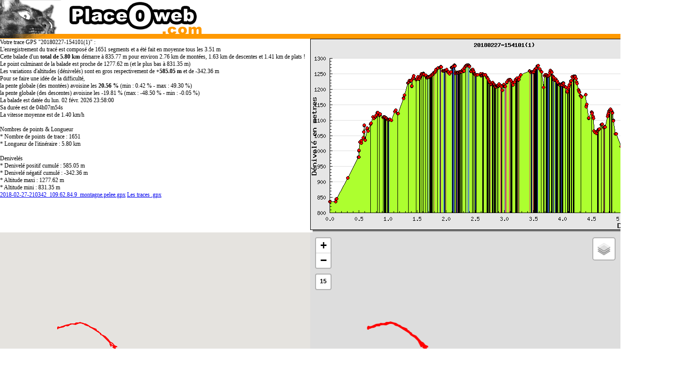

--- FILE ---
content_type: text/html; charset=UTF-8
request_url: https://www.placeoweb.com/gps/gpx/trace.php?gpx=2018-02-27-210342_109.62.84.9_montagne.pelee.gpx
body_size: 11085
content:
<html>
<head>
<meta name="viewport" content="initial-scale=1.0, user-scalable=yes" />
<meta http-equiv="Content-Type" content="text/html; charset=utf-8">
<title>Trace .gpx : 20180227-154101(1) (2026-02-02T23:58:00+01:00)</title>
<style>
body {
	font-family: tahoma;
	font-size: 12px;

	margin: 0px;
	padding: 0px;

/*	width: 770px; */
/*	text-align: center;		*/
}

.container {
	position: relative;
	height: 400px;
}

.left-element {
	position: absolute;
	left: 0;
	width: 50%;
/*	height: 50%;   */
}

.right-element {
	position: absolute;
	right: 0;
	width: 50%;
/*	height: 50%; */
	text-align: right; /* depends on element width */
}
</style>


<!-- <script type="text/javascript" src="http://maps.google.com/maps/api/js?sensor=false&region=FR"></script> -->
<!-- <script src="https://maps.googleapis.com/maps/api/js?key=AIzaSyDnFNs3jObio42uiVbrGzNPv4X1nygXzCA&callback=initMap" async defer></script> -->
<!-- 2024 OFF pour se concentrer sur IGN -->
<!-- ... le paragraphe suivant : -->
<script src="https://maps.googleapis.com/maps/api/js?key=AIzaSyDnFNs3jObio42uiVbrGzNPv4X1nygXzCA"></script>
<script type="text/javascript">

  function initialize() {

    var flightPlanCoordinates = [
        new google.maps.LatLng(14.806365, -61.151447),
        new google.maps.LatLng(14.806365, -61.151447),
        new google.maps.LatLng(14.806365, -61.151447),
        new google.maps.LatLng(14.806365, -61.151447),
        new google.maps.LatLng(14.806365, -61.151447),
        new google.maps.LatLng(14.806365, -61.151447),
        new google.maps.LatLng(14.806365, -61.151447),
        new google.maps.LatLng(14.806365, -61.151447),
        new google.maps.LatLng(14.806365, -61.151447),
        new google.maps.LatLng(14.806365, -61.151447),
        new google.maps.LatLng(14.806365, -61.151447),
        new google.maps.LatLng(14.806365, -61.151447),
        new google.maps.LatLng(14.806365, -61.151447),
        new google.maps.LatLng(14.806196, -61.152336),
        new google.maps.LatLng(14.806273, -61.15242),
        new google.maps.LatLng(14.806293, -61.152439),
        new google.maps.LatLng(14.806293, -61.152439),
        new google.maps.LatLng(14.806293, -61.152439),
        new google.maps.LatLng(14.806293, -61.152439),
        new google.maps.LatLng(14.806293, -61.152439),
        new google.maps.LatLng(14.806293, -61.152439),
        new google.maps.LatLng(14.806293, -61.152439),
        new google.maps.LatLng(14.806293, -61.152439),
        new google.maps.LatLng(14.806293, -61.152439),
        new google.maps.LatLng(14.806293, -61.152439),
        new google.maps.LatLng(14.806293, -61.152439),
        new google.maps.LatLng(14.806293, -61.152439),
        new google.maps.LatLng(14.806293, -61.152439),
        new google.maps.LatLng(14.806293, -61.152439),
        new google.maps.LatLng(14.806293, -61.152439),
        new google.maps.LatLng(14.806293, -61.152439),
        new google.maps.LatLng(14.806293, -61.152439),
        new google.maps.LatLng(14.806293, -61.152439),
        new google.maps.LatLng(14.806293, -61.152439),
        new google.maps.LatLng(14.806293, -61.152439),
        new google.maps.LatLng(14.806293, -61.152439),
        new google.maps.LatLng(14.806293, -61.152439),
        new google.maps.LatLng(14.806293, -61.152439),
        new google.maps.LatLng(14.806293, -61.152439),
        new google.maps.LatLng(14.806293, -61.152439),
        new google.maps.LatLng(14.806293, -61.152439),
        new google.maps.LatLng(14.806293, -61.152439),
        new google.maps.LatLng(14.806293, -61.152439),
        new google.maps.LatLng(14.806293, -61.152439),
        new google.maps.LatLng(14.806293, -61.152439),
        new google.maps.LatLng(14.806293, -61.152439),
        new google.maps.LatLng(14.806293, -61.152439),
        new google.maps.LatLng(14.806293, -61.152439),
        new google.maps.LatLng(14.806293, -61.152439),
        new google.maps.LatLng(14.806293, -61.152439),
        new google.maps.LatLng(14.806293, -61.152439),
        new google.maps.LatLng(14.806293, -61.152439),
        new google.maps.LatLng(14.806293, -61.152439),
        new google.maps.LatLng(14.806293, -61.152439),
        new google.maps.LatLng(14.806293, -61.152439),
        new google.maps.LatLng(14.806293, -61.152439),
        new google.maps.LatLng(14.806293, -61.152439),
        new google.maps.LatLng(14.806293, -61.152439),
        new google.maps.LatLng(14.806293, -61.152439),
        new google.maps.LatLng(14.806293, -61.152439),
        new google.maps.LatLng(14.806293, -61.152439),
        new google.maps.LatLng(14.806293, -61.152439),
        new google.maps.LatLng(14.806293, -61.152439),
        new google.maps.LatLng(14.806293, -61.152439),
        new google.maps.LatLng(14.806293, -61.152439),
        new google.maps.LatLng(14.806571, -61.154198),
        new google.maps.LatLng(14.806571, -61.154198),
        new google.maps.LatLng(14.806571, -61.154198),
        new google.maps.LatLng(14.806571, -61.154198),
        new google.maps.LatLng(14.806571, -61.154198),
        new google.maps.LatLng(14.806571, -61.154198),
        new google.maps.LatLng(14.806571, -61.154198),
        new google.maps.LatLng(14.806571, -61.154198),
        new google.maps.LatLng(14.806571, -61.154198),
        new google.maps.LatLng(14.806571, -61.154198),
        new google.maps.LatLng(14.806571, -61.154198),
        new google.maps.LatLng(14.806571, -61.154198),
        new google.maps.LatLng(14.806571, -61.154198),
        new google.maps.LatLng(14.806571, -61.154198),
        new google.maps.LatLng(14.806571, -61.154198),
        new google.maps.LatLng(14.806571, -61.154198),
        new google.maps.LatLng(14.806571, -61.154198),
        new google.maps.LatLng(14.806571, -61.154198),
        new google.maps.LatLng(14.806571, -61.154198),
        new google.maps.LatLng(14.806571, -61.154198),
        new google.maps.LatLng(14.806571, -61.154198),
        new google.maps.LatLng(14.806571, -61.154198),
        new google.maps.LatLng(14.806571, -61.154198),
        new google.maps.LatLng(14.806571, -61.154198),
        new google.maps.LatLng(14.806571, -61.154198),
        new google.maps.LatLng(14.806571, -61.154198),
        new google.maps.LatLng(14.806571, -61.154198),
        new google.maps.LatLng(14.806571, -61.154198),
        new google.maps.LatLng(14.806571, -61.154198),
        new google.maps.LatLng(14.806571, -61.154198),
        new google.maps.LatLng(14.806571, -61.154198),
        new google.maps.LatLng(14.806571, -61.154198),
        new google.maps.LatLng(14.806571, -61.154198),
        new google.maps.LatLng(14.806571, -61.154198),
        new google.maps.LatLng(14.806571, -61.154198),
        new google.maps.LatLng(14.806571, -61.154198),
        new google.maps.LatLng(14.806571, -61.154198),
        new google.maps.LatLng(14.806571, -61.154198),
        new google.maps.LatLng(14.806571, -61.154198),
        new google.maps.LatLng(14.806571, -61.154198),
        new google.maps.LatLng(14.806571, -61.154198),
        new google.maps.LatLng(14.806571, -61.154198),
        new google.maps.LatLng(14.806571, -61.154198),
        new google.maps.LatLng(14.806571, -61.154198),
        new google.maps.LatLng(14.806571, -61.154198),
        new google.maps.LatLng(14.806571, -61.154198),
        new google.maps.LatLng(14.806571, -61.154198),
        new google.maps.LatLng(14.806571, -61.154198),
        new google.maps.LatLng(14.806571, -61.154198),
        new google.maps.LatLng(14.806571, -61.154198),
        new google.maps.LatLng(14.806571, -61.154198),
        new google.maps.LatLng(14.806571, -61.154198),
        new google.maps.LatLng(14.806571, -61.154198),
        new google.maps.LatLng(14.806571, -61.154198),
        new google.maps.LatLng(14.806571, -61.154198),
        new google.maps.LatLng(14.806571, -61.154198),
        new google.maps.LatLng(14.806571, -61.154198),
        new google.maps.LatLng(14.806571, -61.154198),
        new google.maps.LatLng(14.806571, -61.154198),
        new google.maps.LatLng(14.806571, -61.154198),
        new google.maps.LatLng(14.806571, -61.154198),
        new google.maps.LatLng(14.806571, -61.154198),
        new google.maps.LatLng(14.806571, -61.154198),
        new google.maps.LatLng(14.806571, -61.154198),
        new google.maps.LatLng(14.806571, -61.154198),
        new google.maps.LatLng(14.806571, -61.154198),
        new google.maps.LatLng(14.806571, -61.154198),
        new google.maps.LatLng(14.806571, -61.154198),
        new google.maps.LatLng(14.806571, -61.154198),
        new google.maps.LatLng(14.806571, -61.154198),
        new google.maps.LatLng(14.806571, -61.154198),
        new google.maps.LatLng(14.806826, -61.155937),
        new google.maps.LatLng(14.806826, -61.155937),
        new google.maps.LatLng(14.806826, -61.155937),
        new google.maps.LatLng(14.806851, -61.15596),
        new google.maps.LatLng(14.806851, -61.15596),
        new google.maps.LatLng(14.806851, -61.15596),
        new google.maps.LatLng(14.806851, -61.15596),
        new google.maps.LatLng(14.806851, -61.15596),
        new google.maps.LatLng(14.806851, -61.15596),
        new google.maps.LatLng(14.806864, -61.155926),
        new google.maps.LatLng(14.806868, -61.155933),
        new google.maps.LatLng(14.806868, -61.155933),
        new google.maps.LatLng(14.806868, -61.155933),
        new google.maps.LatLng(14.806868, -61.155933),
        new google.maps.LatLng(14.806868, -61.155933),
        new google.maps.LatLng(14.806868, -61.155933),
        new google.maps.LatLng(14.806868, -61.155933),
        new google.maps.LatLng(14.806868, -61.155933),
        new google.maps.LatLng(14.806868, -61.155933),
        new google.maps.LatLng(14.806868, -61.155933),
        new google.maps.LatLng(14.806868, -61.155933),
        new google.maps.LatLng(14.806868, -61.155933),
        new google.maps.LatLng(14.806868, -61.155933),
        new google.maps.LatLng(14.806868, -61.155933),
        new google.maps.LatLng(14.806868, -61.155933),
        new google.maps.LatLng(14.806868, -61.155933),
        new google.maps.LatLng(14.806868, -61.155933),
        new google.maps.LatLng(14.806868, -61.155933),
        new google.maps.LatLng(14.806868, -61.155933),
        new google.maps.LatLng(14.806868, -61.155933),
        new google.maps.LatLng(14.806868, -61.155933),
        new google.maps.LatLng(14.806868, -61.155933),
        new google.maps.LatLng(14.806868, -61.155933),
        new google.maps.LatLng(14.806868, -61.155933),
        new google.maps.LatLng(14.806859, -61.156067),
        new google.maps.LatLng(14.806859, -61.156067),
        new google.maps.LatLng(14.806859, -61.156067),
        new google.maps.LatLng(14.806859, -61.156067),
        new google.maps.LatLng(14.806859, -61.156067),
        new google.maps.LatLng(14.806859, -61.156067),
        new google.maps.LatLng(14.806859, -61.156067),
        new google.maps.LatLng(14.806859, -61.156067),
        new google.maps.LatLng(14.806695, -61.156193),
        new google.maps.LatLng(14.806696, -61.156204),
        new google.maps.LatLng(14.806696, -61.156204),
        new google.maps.LatLng(14.806696, -61.156204),
        new google.maps.LatLng(14.806677, -61.156223),
        new google.maps.LatLng(14.806677, -61.156223),
        new google.maps.LatLng(14.806677, -61.156223),
        new google.maps.LatLng(14.806677, -61.156223),
        new google.maps.LatLng(14.806677, -61.156223),
        new google.maps.LatLng(14.806677, -61.156223),
        new google.maps.LatLng(14.806677, -61.156223),
        new google.maps.LatLng(14.806677, -61.156223),
        new google.maps.LatLng(14.806677, -61.156223),
        new google.maps.LatLng(14.806677, -61.156223),
        new google.maps.LatLng(14.806677, -61.156223),
        new google.maps.LatLng(14.806677, -61.156223),
        new google.maps.LatLng(14.806677, -61.156223),
        new google.maps.LatLng(14.806677, -61.156223),
        new google.maps.LatLng(14.806677, -61.156223),
        new google.maps.LatLng(14.806677, -61.156223),
        new google.maps.LatLng(14.806677, -61.156223),
        new google.maps.LatLng(14.806677, -61.156223),
        new google.maps.LatLng(14.806677, -61.156223),
        new google.maps.LatLng(14.806677, -61.156223),
        new google.maps.LatLng(14.806677, -61.156223),
        new google.maps.LatLng(14.80657, -61.156513),
        new google.maps.LatLng(14.806573, -61.156509),
        new google.maps.LatLng(14.806573, -61.156509),
        new google.maps.LatLng(14.806556, -61.156471),
        new google.maps.LatLng(14.806556, -61.156471),
        new google.maps.LatLng(14.80656, -61.15641),
        new google.maps.LatLng(14.806556, -61.156422),
        new google.maps.LatLng(14.806556, -61.156422),
        new google.maps.LatLng(14.806556, -61.156422),
        new google.maps.LatLng(14.806556, -61.156422),
        new google.maps.LatLng(14.806556, -61.156422),
        new google.maps.LatLng(14.806422, -61.156502),
        new google.maps.LatLng(14.806422, -61.156502),
        new google.maps.LatLng(14.806422, -61.156502),
        new google.maps.LatLng(14.806422, -61.156502),
        new google.maps.LatLng(14.806422, -61.156502),
        new google.maps.LatLng(14.806422, -61.156502),
        new google.maps.LatLng(14.806422, -61.156502),
        new google.maps.LatLng(14.806422, -61.156502),
        new google.maps.LatLng(14.806422, -61.156502),
        new google.maps.LatLng(14.806422, -61.156502),
        new google.maps.LatLng(14.806422, -61.156502),
        new google.maps.LatLng(14.806422, -61.156502),
        new google.maps.LatLng(14.806422, -61.156502),
        new google.maps.LatLng(14.806422, -61.156502),
        new google.maps.LatLng(14.806422, -61.156502),
        new google.maps.LatLng(14.806422, -61.156502),
        new google.maps.LatLng(14.806422, -61.156502),
        new google.maps.LatLng(14.806313, -61.15678),
        new google.maps.LatLng(14.806312, -61.156792),
        new google.maps.LatLng(14.806312, -61.156792),
        new google.maps.LatLng(14.806312, -61.156792),
        new google.maps.LatLng(14.806312, -61.156792),
        new google.maps.LatLng(14.806312, -61.156792),
        new google.maps.LatLng(14.806312, -61.156792),
        new google.maps.LatLng(14.806312, -61.156792),
        new google.maps.LatLng(14.806312, -61.156792),
        new google.maps.LatLng(14.806312, -61.156792),
        new google.maps.LatLng(14.806312, -61.156792),
        new google.maps.LatLng(14.806312, -61.156792),
        new google.maps.LatLng(14.806312, -61.156792),
        new google.maps.LatLng(14.806312, -61.156792),
        new google.maps.LatLng(14.806312, -61.156792),
        new google.maps.LatLng(14.806312, -61.156792),
        new google.maps.LatLng(14.806312, -61.156792),
        new google.maps.LatLng(14.806312, -61.156792),
        new google.maps.LatLng(14.806312, -61.156792),
        new google.maps.LatLng(14.806312, -61.156792),
        new google.maps.LatLng(14.806312, -61.156792),
        new google.maps.LatLng(14.806312, -61.156792),
        new google.maps.LatLng(14.806312, -61.156792),
        new google.maps.LatLng(14.806312, -61.156792),
        new google.maps.LatLng(14.806312, -61.156792),
        new google.maps.LatLng(14.806312, -61.156792),
        new google.maps.LatLng(14.806312, -61.156792),
        new google.maps.LatLng(14.806312, -61.156792),
        new google.maps.LatLng(14.806312, -61.156792),
        new google.maps.LatLng(14.806448, -61.156845),
        new google.maps.LatLng(14.806453, -61.156845),
        new google.maps.LatLng(14.806453, -61.156845),
        new google.maps.LatLng(14.806453, -61.156845),
        new google.maps.LatLng(14.806453, -61.156845),
        new google.maps.LatLng(14.806453, -61.156845),
        new google.maps.LatLng(14.806453, -61.156845),
        new google.maps.LatLng(14.806453, -61.156845),
        new google.maps.LatLng(14.806453, -61.156845),
        new google.maps.LatLng(14.806453, -61.156845),
        new google.maps.LatLng(14.806453, -61.156845),
        new google.maps.LatLng(14.806453, -61.156845),
        new google.maps.LatLng(14.806453, -61.156845),
        new google.maps.LatLng(14.806453, -61.156845),
        new google.maps.LatLng(14.806453, -61.156845),
        new google.maps.LatLng(14.806453, -61.156845),
        new google.maps.LatLng(14.806453, -61.156845),
        new google.maps.LatLng(14.806453, -61.156845),
        new google.maps.LatLng(14.806453, -61.156845),
        new google.maps.LatLng(14.806867, -61.156887),
        new google.maps.LatLng(14.806921, -61.15686),
        new google.maps.LatLng(14.806915, -61.156857),
        new google.maps.LatLng(14.806915, -61.156857),
        new google.maps.LatLng(14.806915, -61.156857),
        new google.maps.LatLng(14.806915, -61.156857),
        new google.maps.LatLng(14.806915, -61.156857),
        new google.maps.LatLng(14.806915, -61.156857),
        new google.maps.LatLng(14.806915, -61.156857),
        new google.maps.LatLng(14.806915, -61.156857),
        new google.maps.LatLng(14.806915, -61.156857),
        new google.maps.LatLng(14.806915, -61.156857),
        new google.maps.LatLng(14.806915, -61.156857),
        new google.maps.LatLng(14.806915, -61.156857),
        new google.maps.LatLng(14.806915, -61.156857),
        new google.maps.LatLng(14.806915, -61.156857),
        new google.maps.LatLng(14.806915, -61.156857),
        new google.maps.LatLng(14.807211, -61.156948),
        new google.maps.LatLng(14.807211, -61.156948),
        new google.maps.LatLng(14.807211, -61.156948),
        new google.maps.LatLng(14.807324, -61.157024),
        new google.maps.LatLng(14.807324, -61.157024),
        new google.maps.LatLng(14.807324, -61.157024),
        new google.maps.LatLng(14.807324, -61.157024),
        new google.maps.LatLng(14.807324, -61.157024),
        new google.maps.LatLng(14.807324, -61.157024),
        new google.maps.LatLng(14.807324, -61.157024),
        new google.maps.LatLng(14.807516, -61.157036),
        new google.maps.LatLng(14.807536, -61.157043),
        new google.maps.LatLng(14.807536, -61.157043),
        new google.maps.LatLng(14.807536, -61.157043),
        new google.maps.LatLng(14.807536, -61.157043),
        new google.maps.LatLng(14.807672, -61.157116),
        new google.maps.LatLng(14.807677, -61.15712),
        new google.maps.LatLng(14.807677, -61.15712),
        new google.maps.LatLng(14.807827, -61.157116),
        new google.maps.LatLng(14.807903, -61.157146),
        new google.maps.LatLng(14.807906, -61.157158),
        new google.maps.LatLng(14.807906, -61.157158),
        new google.maps.LatLng(14.807906, -61.157158),
        new google.maps.LatLng(14.807906, -61.157158),
        new google.maps.LatLng(14.807906, -61.157158),
        new google.maps.LatLng(14.807906, -61.157158),
        new google.maps.LatLng(14.807906, -61.157158),
        new google.maps.LatLng(14.807906, -61.157158),
        new google.maps.LatLng(14.807906, -61.157158),
        new google.maps.LatLng(14.807906, -61.157158),
        new google.maps.LatLng(14.807906, -61.157158),
        new google.maps.LatLng(14.807906, -61.157158),
        new google.maps.LatLng(14.807906, -61.157158),
        new google.maps.LatLng(14.807985, -61.157375),
        new google.maps.LatLng(14.807984, -61.157398),
        new google.maps.LatLng(14.80797, -61.157501),
        new google.maps.LatLng(14.807975, -61.157516),
        new google.maps.LatLng(14.807975, -61.157516),
        new google.maps.LatLng(14.807975, -61.157516),
        new google.maps.LatLng(14.807975, -61.157516),
        new google.maps.LatLng(14.807975, -61.157516),
        new google.maps.LatLng(14.807975, -61.157516),
        new google.maps.LatLng(14.807975, -61.157516),
        new google.maps.LatLng(14.807975, -61.157516),
        new google.maps.LatLng(14.807963, -61.157997),
        new google.maps.LatLng(14.807963, -61.158005),
        new google.maps.LatLng(14.807963, -61.158005),
        new google.maps.LatLng(14.807981, -61.158104),
        new google.maps.LatLng(14.807996, -61.158207),
        new google.maps.LatLng(14.808036, -61.158279),
        new google.maps.LatLng(14.808043, -61.158394),
        new google.maps.LatLng(14.808094, -61.158489),
        new google.maps.LatLng(14.808097, -61.158497),
        new google.maps.LatLng(14.808092, -61.158661),
        new google.maps.LatLng(14.808086, -61.158699),
        new google.maps.LatLng(14.808084, -61.15884),
        new google.maps.LatLng(14.808125, -61.158939),
        new google.maps.LatLng(14.808151, -61.159008),
        new google.maps.LatLng(14.808166, -61.159042),
        new google.maps.LatLng(14.808166, -61.159042),
        new google.maps.LatLng(14.808243, -61.159206),
        new google.maps.LatLng(14.808243, -61.159206),
        new google.maps.LatLng(14.808243, -61.159206),
        new google.maps.LatLng(14.808243, -61.159206),
        new google.maps.LatLng(14.808243, -61.159206),
        new google.maps.LatLng(14.808243, -61.159206),
        new google.maps.LatLng(14.808243, -61.159206),
        new google.maps.LatLng(14.808243, -61.159206),
        new google.maps.LatLng(14.808243, -61.159206),
        new google.maps.LatLng(14.808243, -61.159206),
        new google.maps.LatLng(14.808243, -61.159206),
        new google.maps.LatLng(14.808243, -61.159206),
        new google.maps.LatLng(14.808243, -61.159206),
        new google.maps.LatLng(14.808243, -61.159206),
        new google.maps.LatLng(14.808243, -61.159206),
        new google.maps.LatLng(14.808188, -61.159737),
        new google.maps.LatLng(14.808188, -61.159737),
        new google.maps.LatLng(14.808121, -61.159863),
        new google.maps.LatLng(14.808121, -61.159863),
        new google.maps.LatLng(14.808121, -61.159863),
        new google.maps.LatLng(14.808121, -61.159863),
        new google.maps.LatLng(14.808121, -61.159863),
        new google.maps.LatLng(14.808121, -61.159863),
        new google.maps.LatLng(14.808121, -61.159863),
        new google.maps.LatLng(14.808121, -61.159863),
        new google.maps.LatLng(14.808121, -61.159863),
        new google.maps.LatLng(14.808121, -61.159863),
        new google.maps.LatLng(14.808121, -61.159863),
        new google.maps.LatLng(14.808064, -61.160236),
        new google.maps.LatLng(14.808057, -61.160248),
        new google.maps.LatLng(14.808057, -61.160248),
        new google.maps.LatLng(14.808057, -61.160248),
        new google.maps.LatLng(14.808057, -61.160248),
        new google.maps.LatLng(14.808057, -61.160248),
        new google.maps.LatLng(14.808057, -61.160248),
        new google.maps.LatLng(14.808057, -61.160248),
        new google.maps.LatLng(14.808057, -61.160248),
        new google.maps.LatLng(14.808057, -61.160248),
        new google.maps.LatLng(14.808057, -61.160248),
        new google.maps.LatLng(14.808057, -61.160248),
        new google.maps.LatLng(14.808057, -61.160248),
        new google.maps.LatLng(14.808057, -61.160248),
        new google.maps.LatLng(14.808057, -61.160248),
        new google.maps.LatLng(14.808057, -61.160248),
        new google.maps.LatLng(14.808057, -61.160248),
        new google.maps.LatLng(14.808057, -61.160248),
        new google.maps.LatLng(14.808057, -61.160248),
        new google.maps.LatLng(14.808057, -61.160248),
        new google.maps.LatLng(14.808057, -61.160248),
        new google.maps.LatLng(14.808057, -61.160248),
        new google.maps.LatLng(14.808057, -61.160248),
        new google.maps.LatLng(14.808057, -61.160248),
        new google.maps.LatLng(14.808057, -61.160248),
        new google.maps.LatLng(14.808057, -61.160248),
        new google.maps.LatLng(14.808057, -61.160248),
        new google.maps.LatLng(14.808057, -61.160248),
        new google.maps.LatLng(14.808057, -61.160248),
        new google.maps.LatLng(14.808057, -61.160248),
        new google.maps.LatLng(14.808057, -61.160248),
        new google.maps.LatLng(14.808057, -61.160248),
        new google.maps.LatLng(14.808057, -61.160248),
        new google.maps.LatLng(14.808057, -61.160248),
        new google.maps.LatLng(14.808057, -61.160248),
        new google.maps.LatLng(14.808057, -61.160248),
        new google.maps.LatLng(14.808057, -61.160248),
        new google.maps.LatLng(14.808057, -61.160248),
        new google.maps.LatLng(14.808057, -61.160248),
        new google.maps.LatLng(14.808057, -61.160248),
        new google.maps.LatLng(14.808057, -61.160248),
        new google.maps.LatLng(14.808057, -61.160248),
        new google.maps.LatLng(14.808057, -61.160248),
        new google.maps.LatLng(14.808007, -61.16111),
        new google.maps.LatLng(14.808004, -61.161114),
        new google.maps.LatLng(14.808004, -61.161114),
        new google.maps.LatLng(14.808004, -61.161114),
        new google.maps.LatLng(14.808004, -61.161114),
        new google.maps.LatLng(14.808004, -61.161114),
        new google.maps.LatLng(14.808004, -61.161114),
        new google.maps.LatLng(14.808004, -61.161114),
        new google.maps.LatLng(14.808004, -61.161114),
        new google.maps.LatLng(14.808004, -61.161114),
        new google.maps.LatLng(14.808193, -61.161133),
        new google.maps.LatLng(14.808193, -61.161133),
        new google.maps.LatLng(14.808193, -61.161133),
        new google.maps.LatLng(14.808193, -61.161133),
        new google.maps.LatLng(14.808193, -61.161133),
        new google.maps.LatLng(14.808193, -61.161133),
        new google.maps.LatLng(14.808193, -61.161133),
        new google.maps.LatLng(14.808193, -61.161133),
        new google.maps.LatLng(14.808193, -61.161133),
        new google.maps.LatLng(14.808193, -61.161133),
        new google.maps.LatLng(14.808193, -61.161133),
        new google.maps.LatLng(14.808193, -61.161133),
        new google.maps.LatLng(14.808193, -61.161133),
        new google.maps.LatLng(14.808193, -61.161133),
        new google.maps.LatLng(14.808193, -61.161133),
        new google.maps.LatLng(14.808193, -61.161133),
        new google.maps.LatLng(14.808193, -61.161133),
        new google.maps.LatLng(14.808193, -61.161133),
        new google.maps.LatLng(14.808193, -61.161133),
        new google.maps.LatLng(14.808193, -61.161133),
        new google.maps.LatLng(14.808193, -61.161133),
        new google.maps.LatLng(14.808193, -61.161133),
        new google.maps.LatLng(14.808193, -61.161133),
        new google.maps.LatLng(14.808193, -61.161133),
        new google.maps.LatLng(14.808193, -61.161133),
        new google.maps.LatLng(14.808193, -61.161133),
        new google.maps.LatLng(14.808193, -61.161133),
        new google.maps.LatLng(14.808193, -61.161133),
        new google.maps.LatLng(14.808193, -61.161133),
        new google.maps.LatLng(14.808193, -61.161133),
        new google.maps.LatLng(14.808193, -61.161133),
        new google.maps.LatLng(14.808193, -61.161133),
        new google.maps.LatLng(14.808193, -61.161133),
        new google.maps.LatLng(14.808193, -61.161133),
        new google.maps.LatLng(14.808193, -61.161133),
        new google.maps.LatLng(14.808193, -61.161133),
        new google.maps.LatLng(14.808193, -61.161133),
        new google.maps.LatLng(14.808193, -61.161133),
        new google.maps.LatLng(14.808193, -61.161133),
        new google.maps.LatLng(14.808193, -61.161133),
        new google.maps.LatLng(14.808193, -61.161133),
        new google.maps.LatLng(14.808193, -61.161133),
        new google.maps.LatLng(14.808193, -61.161133),
        new google.maps.LatLng(14.808087, -61.161613),
        new google.maps.LatLng(14.808085, -61.161617),
        new google.maps.LatLng(14.808085, -61.161617),
        new google.maps.LatLng(14.808085, -61.161617),
        new google.maps.LatLng(14.808085, -61.161617),
        new google.maps.LatLng(14.808085, -61.161617),
        new google.maps.LatLng(14.808085, -61.161617),
        new google.maps.LatLng(14.808182, -61.161674),
        new google.maps.LatLng(14.808254, -61.161678),
        new google.maps.LatLng(14.808254, -61.161678),
        new google.maps.LatLng(14.808317, -61.161743),
        new google.maps.LatLng(14.808317, -61.161743),
        new google.maps.LatLng(14.808317, -61.161743),
        new google.maps.LatLng(14.808317, -61.161743),
        new google.maps.LatLng(14.808317, -61.161743),
        new google.maps.LatLng(14.808317, -61.161743),
        new google.maps.LatLng(14.808317, -61.161743),
        new google.maps.LatLng(14.808317, -61.161743),
        new google.maps.LatLng(14.808383, -61.161827),
        new google.maps.LatLng(14.808403, -61.161842),
        new google.maps.LatLng(14.808403, -61.161842),
        new google.maps.LatLng(14.808403, -61.161842),
        new google.maps.LatLng(14.808403, -61.161842),
        new google.maps.LatLng(14.808403, -61.161842),
        new google.maps.LatLng(14.808403, -61.161842),
        new google.maps.LatLng(14.808403, -61.161842),
        new google.maps.LatLng(14.808542, -61.161846),
        new google.maps.LatLng(14.808542, -61.161846),
        new google.maps.LatLng(14.808542, -61.161846),
        new google.maps.LatLng(14.808585, -61.161785),
        new google.maps.LatLng(14.808589, -61.161777),
        new google.maps.LatLng(14.808589, -61.161777),
        new google.maps.LatLng(14.808589, -61.161777),
        new google.maps.LatLng(14.808589, -61.161777),
        new google.maps.LatLng(14.808589, -61.161777),
        new google.maps.LatLng(14.808589, -61.161777),
        new google.maps.LatLng(14.808746, -61.161766),
        new google.maps.LatLng(14.808814, -61.161755),
        new google.maps.LatLng(14.808814, -61.161755),
        new google.maps.LatLng(14.808912, -61.161751),
        new google.maps.LatLng(14.808912, -61.161751),
        new google.maps.LatLng(14.808912, -61.161751),
        new google.maps.LatLng(14.808912, -61.161751),
        new google.maps.LatLng(14.808912, -61.161751),
        new google.maps.LatLng(14.808912, -61.161751),
        new google.maps.LatLng(14.809277, -61.161728),
        new google.maps.LatLng(14.809312, -61.161732),
        new google.maps.LatLng(14.809317, -61.161808),
        new google.maps.LatLng(14.809321, -61.161812),
        new google.maps.LatLng(14.809321, -61.161812),
        new google.maps.LatLng(14.809439, -61.161877),
        new google.maps.LatLng(14.809439, -61.161877),
        new google.maps.LatLng(14.809439, -61.161877),
        new google.maps.LatLng(14.809564, -61.161934),
        new google.maps.LatLng(14.809648, -61.161915),
        new google.maps.LatLng(14.809741, -61.161854),
        new google.maps.LatLng(14.809786, -61.161854),
        new google.maps.LatLng(14.809872, -61.16185),
        new google.maps.LatLng(14.809872, -61.16185),
        new google.maps.LatLng(14.809978, -61.1619),
        new google.maps.LatLng(14.809978, -61.1619),
        new google.maps.LatLng(14.809978, -61.1619),
        new google.maps.LatLng(14.809978, -61.1619),
        new google.maps.LatLng(14.809978, -61.1619),
        new google.maps.LatLng(14.810043, -61.161896),
        new google.maps.LatLng(14.810072, -61.161976),
        new google.maps.LatLng(14.810072, -61.161976),
        new google.maps.LatLng(14.810072, -61.161976),
        new google.maps.LatLng(14.810072, -61.161976),
        new google.maps.LatLng(14.810072, -61.161976),
        new google.maps.LatLng(14.810072, -61.161976),
        new google.maps.LatLng(14.810072, -61.161976),
        new google.maps.LatLng(14.809999, -61.161884),
        new google.maps.LatLng(14.810021, -61.161907),
        new google.maps.LatLng(14.810061, -61.161972),
        new google.maps.LatLng(14.810061, -61.161972),
        new google.maps.LatLng(14.810061, -61.161972),
        new google.maps.LatLng(14.810061, -61.161972),
        new google.maps.LatLng(14.810061, -61.161972),
        new google.maps.LatLng(14.810061, -61.161972),
        new google.maps.LatLng(14.810286, -61.16206),
        new google.maps.LatLng(14.81035, -61.162071),
        new google.maps.LatLng(14.81035, -61.162071),
        new google.maps.LatLng(14.81035, -61.162071),
        new google.maps.LatLng(14.81035, -61.162071),
        new google.maps.LatLng(14.81035, -61.162071),
        new google.maps.LatLng(14.81035, -61.162071),
        new google.maps.LatLng(14.81035, -61.162071),
        new google.maps.LatLng(14.81035, -61.162071),
        new google.maps.LatLng(14.810459, -61.162132),
        new google.maps.LatLng(14.810501, -61.162148),
        new google.maps.LatLng(14.810532, -61.162197),
        new google.maps.LatLng(14.810503, -61.162163),
        new google.maps.LatLng(14.810503, -61.162163),
        new google.maps.LatLng(14.810503, -61.162163),
        new google.maps.LatLng(14.810575, -61.162201),
        new google.maps.LatLng(14.810645, -61.162262),
        new google.maps.LatLng(14.810645, -61.162262),
        new google.maps.LatLng(14.810803, -61.162315),
        new google.maps.LatLng(14.810867, -61.162342),
        new google.maps.LatLng(14.810963, -61.162426),
        new google.maps.LatLng(14.811027, -61.162498),
        new google.maps.LatLng(14.811105, -61.162556),
        new google.maps.LatLng(14.811155, -61.162647),
        new google.maps.LatLng(14.811187, -61.162716),
        new google.maps.LatLng(14.811187, -61.162716),
        new google.maps.LatLng(14.811303, -61.162796),
        new google.maps.LatLng(14.811363, -61.162842),
        new google.maps.LatLng(14.81145, -61.162895),
        new google.maps.LatLng(14.81145, -61.162895),
        new google.maps.LatLng(14.811517, -61.162975),
        new google.maps.LatLng(14.811517, -61.162975),
        new google.maps.LatLng(14.811517, -61.162975),
        new google.maps.LatLng(14.811517, -61.162975),
        new google.maps.LatLng(14.811517, -61.162975),
        new google.maps.LatLng(14.811517, -61.162975),
        new google.maps.LatLng(14.811724, -61.163063),
        new google.maps.LatLng(14.811773, -61.163101),
        new google.maps.LatLng(14.811773, -61.163101),
        new google.maps.LatLng(14.811773, -61.163101),
        new google.maps.LatLng(14.812025, -61.163166),
        new google.maps.LatLng(14.812105, -61.163181),
        new google.maps.LatLng(14.812179, -61.163223),
        new google.maps.LatLng(14.812269, -61.163239),
        new google.maps.LatLng(14.812287, -61.163246),
        new google.maps.LatLng(14.812287, -61.163246),
        new google.maps.LatLng(14.812287, -61.163246),
        new google.maps.LatLng(14.812287, -61.163246),
        new google.maps.LatLng(14.812287, -61.163246),
        new google.maps.LatLng(14.812287, -61.163246),
        new google.maps.LatLng(14.812287, -61.163246),
        new google.maps.LatLng(14.812287, -61.163246),
        new google.maps.LatLng(14.812287, -61.163246),
        new google.maps.LatLng(14.812287, -61.163246),
        new google.maps.LatLng(14.812287, -61.163246),
        new google.maps.LatLng(14.812287, -61.163246),
        new google.maps.LatLng(14.812287, -61.163246),
        new google.maps.LatLng(14.812287, -61.163246),
        new google.maps.LatLng(14.812287, -61.163246),
        new google.maps.LatLng(14.812287, -61.163246),
        new google.maps.LatLng(14.812462, -61.163376),
        new google.maps.LatLng(14.812565, -61.163414),
        new google.maps.LatLng(14.812658, -61.163452),
        new google.maps.LatLng(14.812731, -61.163521),
        new google.maps.LatLng(14.8128, -61.163605),
        new google.maps.LatLng(14.8128, -61.163605),
        new google.maps.LatLng(14.812875, -61.163692),
        new google.maps.LatLng(14.812918, -61.163734),
        new google.maps.LatLng(14.812918, -61.163734),
        new google.maps.LatLng(14.812918, -61.163734),
        new google.maps.LatLng(14.812918, -61.163734),
        new google.maps.LatLng(14.812918, -61.163734),
        new google.maps.LatLng(14.812918, -61.163734),
        new google.maps.LatLng(14.812918, -61.163734),
        new google.maps.LatLng(14.813128, -61.163754),
        new google.maps.LatLng(14.813128, -61.163754),
        new google.maps.LatLng(14.813204, -61.163815),
        new google.maps.LatLng(14.813204, -61.163815),
        new google.maps.LatLng(14.813204, -61.163815),
        new google.maps.LatLng(14.813204, -61.163815),
        new google.maps.LatLng(14.813204, -61.163815),
        new google.maps.LatLng(14.813204, -61.163815),
        new google.maps.LatLng(14.813204, -61.163815),
        new google.maps.LatLng(14.813204, -61.163815),
        new google.maps.LatLng(14.813204, -61.163815),
        new google.maps.LatLng(14.813204, -61.163815),
        new google.maps.LatLng(14.813204, -61.163815),
        new google.maps.LatLng(14.813204, -61.163815),
        new google.maps.LatLng(14.813204, -61.163815),
        new google.maps.LatLng(14.813204, -61.163815),
        new google.maps.LatLng(14.813204, -61.163815),
        new google.maps.LatLng(14.813204, -61.163815),
        new google.maps.LatLng(14.813204, -61.163815),
        new google.maps.LatLng(14.813204, -61.163815),
        new google.maps.LatLng(14.813204, -61.163815),
        new google.maps.LatLng(14.813204, -61.163815),
        new google.maps.LatLng(14.813204, -61.163815),
        new google.maps.LatLng(14.813204, -61.163815),
        new google.maps.LatLng(14.813204, -61.163815),
        new google.maps.LatLng(14.813204, -61.163815),
        new google.maps.LatLng(14.813204, -61.163815),
        new google.maps.LatLng(14.813204, -61.163815),
        new google.maps.LatLng(14.813204, -61.163815),
        new google.maps.LatLng(14.813204, -61.163815),
        new google.maps.LatLng(14.813204, -61.163815),
        new google.maps.LatLng(14.813204, -61.163815),
        new google.maps.LatLng(14.813204, -61.163815),
        new google.maps.LatLng(14.813175, -61.163681),
        new google.maps.LatLng(14.813168, -61.163677),
        new google.maps.LatLng(14.813168, -61.163677),
        new google.maps.LatLng(14.813168, -61.163677),
        new google.maps.LatLng(14.813168, -61.163677),
        new google.maps.LatLng(14.813168, -61.163677),
        new google.maps.LatLng(14.812963, -61.163654),
        new google.maps.LatLng(14.812963, -61.163654),
        new google.maps.LatLng(14.812963, -61.163654),
        new google.maps.LatLng(14.812963, -61.163654),
        new google.maps.LatLng(14.812963, -61.163654),
        new google.maps.LatLng(14.812963, -61.163654),
        new google.maps.LatLng(14.812963, -61.163654),
        new google.maps.LatLng(14.812963, -61.163654),
        new google.maps.LatLng(14.812963, -61.163654),
        new google.maps.LatLng(14.812963, -61.163654),
        new google.maps.LatLng(14.812963, -61.163654),
        new google.maps.LatLng(14.81287, -61.163605),
        new google.maps.LatLng(14.812819, -61.163517),
        new google.maps.LatLng(14.812807, -61.163509),
        new google.maps.LatLng(14.812779, -61.163406),
        new google.maps.LatLng(14.812691, -61.163368),
        new google.maps.LatLng(14.812579, -61.163345),
        new google.maps.LatLng(14.812505, -61.163311),
        new google.maps.LatLng(14.812472, -61.163288),
        new google.maps.LatLng(14.812472, -61.163288),
        new google.maps.LatLng(14.812472, -61.163288),
        new google.maps.LatLng(14.812472, -61.163288),
        new google.maps.LatLng(14.812472, -61.163288),
        new google.maps.LatLng(14.812472, -61.163288),
        new google.maps.LatLng(14.812472, -61.163288),
        new google.maps.LatLng(14.812472, -61.163288),
        new google.maps.LatLng(14.812472, -61.163288),
        new google.maps.LatLng(14.812472, -61.163288),
        new google.maps.LatLng(14.812472, -61.163288),
        new google.maps.LatLng(14.812472, -61.163288),
        new google.maps.LatLng(14.812485, -61.163338),
        new google.maps.LatLng(14.812571, -61.163376),
        new google.maps.LatLng(14.812661, -61.163429),
        new google.maps.LatLng(14.812737, -61.163521),
        new google.maps.LatLng(14.812791, -61.163574),
        new google.maps.LatLng(14.812814, -61.163601),
        new google.maps.LatLng(14.81294, -61.163666),
        new google.maps.LatLng(14.813032, -61.163704),
        new google.maps.LatLng(14.813129, -61.163723),
        new google.maps.LatLng(14.813177, -61.163799),
        new google.maps.LatLng(14.813229, -61.16386),
        new google.maps.LatLng(14.813283, -61.163925),
        new google.maps.LatLng(14.813295, -61.163937),
        new google.maps.LatLng(14.813354, -61.164032),
        new google.maps.LatLng(14.813375, -61.164101),
        new google.maps.LatLng(14.813364, -61.164104),
        new google.maps.LatLng(14.813373, -61.164104),
        new google.maps.LatLng(14.813373, -61.164104),
        new google.maps.LatLng(14.813355, -61.16412),
        new google.maps.LatLng(14.813249, -61.164059),
        new google.maps.LatLng(14.813249, -61.164059),
        new google.maps.LatLng(14.813249, -61.164059),
        new google.maps.LatLng(14.813249, -61.164059),
        new google.maps.LatLng(14.813195, -61.164021),
        new google.maps.LatLng(14.813195, -61.164021),
        new google.maps.LatLng(14.813195, -61.164021),
        new google.maps.LatLng(14.813342, -61.164051),
        new google.maps.LatLng(14.813357, -61.164066),
        new google.maps.LatLng(14.813496, -61.164139),
        new google.maps.LatLng(14.813579, -61.16423),
        new google.maps.LatLng(14.81366, -61.164284),
        new google.maps.LatLng(14.813725, -61.164349),
        new google.maps.LatLng(14.813802, -61.164425),
        new google.maps.LatLng(14.81381, -61.164436),
        new google.maps.LatLng(14.81381, -61.164436),
        new google.maps.LatLng(14.813958, -61.164566),
        new google.maps.LatLng(14.813973, -61.164608),
        new google.maps.LatLng(14.813973, -61.164608),
        new google.maps.LatLng(14.814083, -61.164757),
        new google.maps.LatLng(14.814129, -61.164799),
        new google.maps.LatLng(14.814129, -61.164799),
        new google.maps.LatLng(14.814174, -61.164913),
        new google.maps.LatLng(14.81418, -61.164936),
        new google.maps.LatLng(14.81418, -61.164936),
        new google.maps.LatLng(14.81418, -61.164936),
        new google.maps.LatLng(14.81418, -61.164936),
        new google.maps.LatLng(14.814254, -61.164963),
        new google.maps.LatLng(14.814327, -61.165054),
        new google.maps.LatLng(14.814378, -61.165123),
        new google.maps.LatLng(14.814453, -61.165169),
        new google.maps.LatLng(14.814459, -61.165253),
        new google.maps.LatLng(14.814455, -61.16526),
        new google.maps.LatLng(14.814455, -61.16526),
        new google.maps.LatLng(14.814455, -61.16526),
        new google.maps.LatLng(14.814455, -61.16526),
        new google.maps.LatLng(14.814632, -61.165337),
        new google.maps.LatLng(14.814632, -61.165337),
        new google.maps.LatLng(14.814632, -61.165337),
        new google.maps.LatLng(14.814632, -61.165337),
        new google.maps.LatLng(14.814632, -61.165337),
        new google.maps.LatLng(14.814632, -61.165337),
        new google.maps.LatLng(14.814632, -61.165337),
        new google.maps.LatLng(14.814632, -61.165337),
        new google.maps.LatLng(14.814632, -61.165337),
        new google.maps.LatLng(14.814632, -61.165337),
        new google.maps.LatLng(14.814799, -61.165775),
        new google.maps.LatLng(14.814799, -61.165775),
        new google.maps.LatLng(14.814799, -61.165775),
        new google.maps.LatLng(14.814799, -61.165775),
        new google.maps.LatLng(14.814799, -61.165775),
        new google.maps.LatLng(14.814799, -61.165775),
        new google.maps.LatLng(14.814786, -61.16581),
        new google.maps.LatLng(14.81477, -61.165726),
        new google.maps.LatLng(14.814777, -61.165722),
        new google.maps.LatLng(14.814777, -61.165722),
        new google.maps.LatLng(14.814798, -61.165783),
        new google.maps.LatLng(14.814798, -61.165783),
        new google.maps.LatLng(14.814859, -61.165894),
        new google.maps.LatLng(14.814904, -61.165947),
        new google.maps.LatLng(14.814904, -61.165989),
        new google.maps.LatLng(14.814936, -61.166046),
        new google.maps.LatLng(14.814936, -61.166046),
        new google.maps.LatLng(14.814936, -61.166046),
        new google.maps.LatLng(14.814936, -61.166046),
        new google.maps.LatLng(14.815023, -61.166283),
        new google.maps.LatLng(14.815023, -61.166283),
        new google.maps.LatLng(14.815023, -61.166283),
        new google.maps.LatLng(14.81512, -61.166466),
        new google.maps.LatLng(14.815125, -61.166561),
        new google.maps.LatLng(14.815163, -61.166656),
        new google.maps.LatLng(14.815193, -61.166748),
        new google.maps.LatLng(14.815167, -61.166847),
        new google.maps.LatLng(14.815121, -61.166973),
        new google.maps.LatLng(14.815096, -61.16708),
        new google.maps.LatLng(14.815065, -61.167156),
        new google.maps.LatLng(14.815065, -61.167156),
        new google.maps.LatLng(14.815087, -61.167328),
        new google.maps.LatLng(14.815106, -61.1674),
        new google.maps.LatLng(14.815088, -61.1675),
        new google.maps.LatLng(14.815084, -61.167606),
        new google.maps.LatLng(14.815021, -61.167709),
        new google.maps.LatLng(14.814981, -61.16777),
        new google.maps.LatLng(14.814948, -61.167885),
        new google.maps.LatLng(14.814936, -61.167892),
        new google.maps.LatLng(14.814937, -61.168015),
        new google.maps.LatLng(14.814952, -61.168076),
        new google.maps.LatLng(14.814885, -61.168125),
        new google.maps.LatLng(14.814914, -61.168182),
        new google.maps.LatLng(14.814914, -61.168179),
        new google.maps.LatLng(14.814822, -61.168243),
        new google.maps.LatLng(14.814822, -61.168243),
        new google.maps.LatLng(14.814822, -61.168243),
        new google.maps.LatLng(14.814822, -61.168243),
        new google.maps.LatLng(14.814822, -61.168243),
        new google.maps.LatLng(14.814822, -61.168243),
        new google.maps.LatLng(14.814822, -61.168243),
        new google.maps.LatLng(14.814822, -61.168243),
        new google.maps.LatLng(14.814805, -61.168442),
        new google.maps.LatLng(14.814782, -61.168488),
        new google.maps.LatLng(14.814801, -61.168594),
        new google.maps.LatLng(14.814799, -61.168598),
        new google.maps.LatLng(14.814686, -61.168755),
        new google.maps.LatLng(14.814679, -61.168755),
        new google.maps.LatLng(14.814679, -61.168755),
        new google.maps.LatLng(14.814679, -61.168755),
        new google.maps.LatLng(14.814679, -61.168755),
        new google.maps.LatLng(14.814788, -61.168747),
        new google.maps.LatLng(14.814811, -61.168697),
        new google.maps.LatLng(14.814821, -61.168682),
        new google.maps.LatLng(14.814821, -61.168682),
        new google.maps.LatLng(14.814821, -61.168682),
        new google.maps.LatLng(14.814821, -61.168682),
        new google.maps.LatLng(14.814821, -61.168682),
        new google.maps.LatLng(14.814759, -61.168579),
        new google.maps.LatLng(14.814786, -61.168537),
        new google.maps.LatLng(14.814832, -61.16843),
        new google.maps.LatLng(14.814868, -61.168278),
        new google.maps.LatLng(14.814879, -61.168259),
        new google.maps.LatLng(14.814879, -61.168259),
        new google.maps.LatLng(14.814982, -61.168045),
        new google.maps.LatLng(14.814998, -61.168003),
        new google.maps.LatLng(14.815019, -61.167873),
        new google.maps.LatLng(14.81505, -61.167698),
        new google.maps.LatLng(14.815049, -61.167641),
        new google.maps.LatLng(14.815102, -61.167515),
        new google.maps.LatLng(14.815106, -61.167362),
        new google.maps.LatLng(14.815097, -61.167336),
        new google.maps.LatLng(14.815088, -61.167252),
        new google.maps.LatLng(14.815167, -61.167107),
        new google.maps.LatLng(14.815167, -61.167107),
        new google.maps.LatLng(14.815154, -61.166882),
        new google.maps.LatLng(14.815171, -61.166782),
        new google.maps.LatLng(14.815173, -61.166653),
        new google.maps.LatLng(14.815135, -61.166557),
        new google.maps.LatLng(14.815104, -61.166424),
        new google.maps.LatLng(14.815094, -61.166397),
        new google.maps.LatLng(14.815108, -61.16629),
        new google.maps.LatLng(14.815108, -61.16629),
        new google.maps.LatLng(14.815023, -61.166119),
        new google.maps.LatLng(14.815023, -61.166119),
        new google.maps.LatLng(14.815023, -61.166119),
        new google.maps.LatLng(14.815023, -61.166119),
        new google.maps.LatLng(14.815023, -61.166119),
        new google.maps.LatLng(14.815023, -61.166119),
        new google.maps.LatLng(14.815023, -61.166119),
        new google.maps.LatLng(14.815023, -61.166119),
        new google.maps.LatLng(14.815023, -61.166119),
        new google.maps.LatLng(14.815023, -61.166119),
        new google.maps.LatLng(14.815023, -61.166119),
        new google.maps.LatLng(14.815023, -61.166119),
        new google.maps.LatLng(14.815023, -61.166119),
        new google.maps.LatLng(14.815023, -61.166119),
        new google.maps.LatLng(14.815023, -61.166119),
        new google.maps.LatLng(14.815023, -61.166119),
        new google.maps.LatLng(14.815023, -61.166119),
        new google.maps.LatLng(14.815023, -61.166119),
        new google.maps.LatLng(14.814247, -61.16494),
        new google.maps.LatLng(14.814185, -61.164902),
        new google.maps.LatLng(14.814185, -61.164902),
        new google.maps.LatLng(14.814131, -61.164776),
        new google.maps.LatLng(14.814075, -61.16465),
        new google.maps.LatLng(14.814003, -61.164555),
        new google.maps.LatLng(14.813983, -61.164501),
        new google.maps.LatLng(14.813901, -61.164394),
        new google.maps.LatLng(14.813822, -61.164314),
        new google.maps.LatLng(14.81378, -61.164272),
        new google.maps.LatLng(14.813648, -61.164188),
        new google.maps.LatLng(14.813596, -61.164139),
        new google.maps.LatLng(14.813492, -61.164055),
        new google.maps.LatLng(14.813464, -61.163967),
        new google.maps.LatLng(14.813447, -61.163906),
        new google.maps.LatLng(14.813447, -61.163906),
        new google.maps.LatLng(14.813228, -61.163742),
        new google.maps.LatLng(14.813224, -61.163738),
        new google.maps.LatLng(14.813224, -61.163738),
        new google.maps.LatLng(14.813224, -61.163738),
        new google.maps.LatLng(14.813224, -61.163738),
        new google.maps.LatLng(14.813224, -61.163738),
        new google.maps.LatLng(14.813224, -61.163738),
        new google.maps.LatLng(14.813224, -61.163738),
        new google.maps.LatLng(14.813224, -61.163738),
        new google.maps.LatLng(14.813224, -61.163738),
        new google.maps.LatLng(14.813224, -61.163738),
        new google.maps.LatLng(14.813224, -61.163738),
        new google.maps.LatLng(14.813224, -61.163738),
        new google.maps.LatLng(14.813224, -61.163738),
        new google.maps.LatLng(14.813224, -61.163738),
        new google.maps.LatLng(14.813224, -61.163738),
        new google.maps.LatLng(14.813224, -61.163738),
        new google.maps.LatLng(14.813224, -61.163738),
        new google.maps.LatLng(14.813224, -61.163738),
        new google.maps.LatLng(14.813224, -61.163738),
        new google.maps.LatLng(14.813224, -61.163738),
        new google.maps.LatLng(14.813224, -61.163738),
        new google.maps.LatLng(14.813224, -61.163738),
        new google.maps.LatLng(14.813224, -61.163738),
        new google.maps.LatLng(14.813224, -61.163738),
        new google.maps.LatLng(14.813224, -61.163738),
        new google.maps.LatLng(14.813224, -61.163738),
        new google.maps.LatLng(14.813224, -61.163738),
        new google.maps.LatLng(14.813224, -61.163738),
        new google.maps.LatLng(14.813224, -61.163738),
        new google.maps.LatLng(14.813224, -61.163738),
        new google.maps.LatLng(14.813224, -61.163738),
        new google.maps.LatLng(14.813224, -61.163738),
        new google.maps.LatLng(14.813224, -61.163738),
        new google.maps.LatLng(14.813224, -61.163738),
        new google.maps.LatLng(14.813224, -61.163738),
        new google.maps.LatLng(14.813224, -61.163738),
        new google.maps.LatLng(14.813224, -61.163738),
        new google.maps.LatLng(14.813224, -61.163738),
        new google.maps.LatLng(14.813224, -61.163738),
        new google.maps.LatLng(14.813224, -61.163738),
        new google.maps.LatLng(14.813224, -61.163738),
        new google.maps.LatLng(14.813224, -61.163738),
        new google.maps.LatLng(14.813224, -61.163738),
        new google.maps.LatLng(14.813224, -61.163738),
        new google.maps.LatLng(14.813224, -61.163738),
        new google.maps.LatLng(14.813224, -61.163738),
        new google.maps.LatLng(14.813224, -61.163738),
        new google.maps.LatLng(14.813224, -61.163738),
        new google.maps.LatLng(14.813224, -61.163738),
        new google.maps.LatLng(14.813224, -61.163738),
        new google.maps.LatLng(14.813224, -61.163738),
        new google.maps.LatLng(14.813224, -61.163738),
        new google.maps.LatLng(14.813224, -61.163738),
        new google.maps.LatLng(14.813224, -61.163738),
        new google.maps.LatLng(14.813224, -61.163738),
        new google.maps.LatLng(14.813224, -61.163738),
        new google.maps.LatLng(14.813224, -61.163738),
        new google.maps.LatLng(14.813224, -61.163738),
        new google.maps.LatLng(14.813224, -61.163738),
        new google.maps.LatLng(14.813224, -61.163738),
        new google.maps.LatLng(14.813224, -61.163738),
        new google.maps.LatLng(14.813224, -61.163738),
        new google.maps.LatLng(14.813224, -61.163738),
        new google.maps.LatLng(14.813224, -61.163738),
        new google.maps.LatLng(14.813224, -61.163738),
        new google.maps.LatLng(14.813224, -61.163738),
        new google.maps.LatLng(14.813224, -61.163738),
        new google.maps.LatLng(14.813224, -61.163738),
        new google.maps.LatLng(14.813224, -61.163738),
        new google.maps.LatLng(14.813224, -61.163738),
        new google.maps.LatLng(14.813224, -61.163738),
        new google.maps.LatLng(14.813224, -61.163738),
        new google.maps.LatLng(14.813224, -61.163738),
        new google.maps.LatLng(14.813224, -61.163738),
        new google.maps.LatLng(14.813224, -61.163738),
        new google.maps.LatLng(14.813224, -61.163738),
        new google.maps.LatLng(14.813224, -61.163738),
        new google.maps.LatLng(14.813224, -61.163738),
        new google.maps.LatLng(14.813224, -61.163738),
        new google.maps.LatLng(14.813224, -61.163738),
        new google.maps.LatLng(14.813224, -61.163738),
        new google.maps.LatLng(14.813224, -61.163738),
        new google.maps.LatLng(14.813224, -61.163738),
        new google.maps.LatLng(14.813224, -61.163738),
        new google.maps.LatLng(14.813224, -61.163738),
        new google.maps.LatLng(14.813224, -61.163738),
        new google.maps.LatLng(14.813224, -61.163738),
        new google.maps.LatLng(14.813224, -61.163738),
        new google.maps.LatLng(14.813224, -61.163738),
        new google.maps.LatLng(14.813224, -61.163738),
        new google.maps.LatLng(14.813224, -61.163738),
        new google.maps.LatLng(14.813224, -61.163738),
        new google.maps.LatLng(14.813224, -61.163738),
        new google.maps.LatLng(14.813224, -61.163738),
        new google.maps.LatLng(14.813224, -61.163738),
        new google.maps.LatLng(14.813224, -61.163738),
        new google.maps.LatLng(14.813224, -61.163738),
        new google.maps.LatLng(14.813224, -61.163738),
        new google.maps.LatLng(14.813224, -61.163738),
        new google.maps.LatLng(14.813224, -61.163738),
        new google.maps.LatLng(14.813224, -61.163738),
        new google.maps.LatLng(14.813224, -61.163738),
        new google.maps.LatLng(14.813224, -61.163738),
        new google.maps.LatLng(14.813224, -61.163738),
        new google.maps.LatLng(14.813224, -61.163738),
        new google.maps.LatLng(14.813224, -61.163738),
        new google.maps.LatLng(14.813224, -61.163738),
        new google.maps.LatLng(14.813224, -61.163738),
        new google.maps.LatLng(14.813224, -61.163738),
        new google.maps.LatLng(14.813224, -61.163738),
        new google.maps.LatLng(14.813224, -61.163738),
        new google.maps.LatLng(14.813224, -61.163738),
        new google.maps.LatLng(14.813224, -61.163738),
        new google.maps.LatLng(14.813224, -61.163738),
        new google.maps.LatLng(14.813224, -61.163738),
        new google.maps.LatLng(14.813224, -61.163738),
        new google.maps.LatLng(14.813224, -61.163738),
        new google.maps.LatLng(14.813224, -61.163738),
        new google.maps.LatLng(14.813224, -61.163738),
        new google.maps.LatLng(14.813224, -61.163738),
        new google.maps.LatLng(14.813224, -61.163738),
        new google.maps.LatLng(14.813224, -61.163738),
        new google.maps.LatLng(14.813224, -61.163738),
        new google.maps.LatLng(14.813224, -61.163738),
        new google.maps.LatLng(14.813224, -61.163738),
        new google.maps.LatLng(14.813224, -61.163738),
        new google.maps.LatLng(14.813224, -61.163738),
        new google.maps.LatLng(14.813224, -61.163738),
        new google.maps.LatLng(14.813224, -61.163738),
        new google.maps.LatLng(14.81314, -61.163521),
        new google.maps.LatLng(14.813144, -61.163513),
        new google.maps.LatLng(14.813144, -61.163513),
        new google.maps.LatLng(14.813144, -61.163513),
        new google.maps.LatLng(14.813144, -61.163513),
        new google.maps.LatLng(14.813144, -61.163513),
        new google.maps.LatLng(14.813144, -61.163513),
        new google.maps.LatLng(14.813144, -61.163513),
        new google.maps.LatLng(14.813144, -61.163513),
        new google.maps.LatLng(14.813144, -61.163513),
        new google.maps.LatLng(14.813144, -61.163513),
        new google.maps.LatLng(14.813144, -61.163513),
        new google.maps.LatLng(14.813144, -61.163513),
        new google.maps.LatLng(14.813144, -61.163513),
        new google.maps.LatLng(14.813144, -61.163513),
        new google.maps.LatLng(14.813144, -61.163513),
        new google.maps.LatLng(14.813144, -61.163513),
        new google.maps.LatLng(14.813144, -61.163513),
        new google.maps.LatLng(14.813144, -61.163513),
        new google.maps.LatLng(14.813092, -61.163837),
        new google.maps.LatLng(14.813105, -61.163826),
        new google.maps.LatLng(14.813008, -61.163723),
        new google.maps.LatLng(14.812909, -61.163715),
        new google.maps.LatLng(14.812901, -61.163715),
        new google.maps.LatLng(14.812901, -61.163715),
        new google.maps.LatLng(14.812901, -61.163715),
        new google.maps.LatLng(14.81275, -61.163715),
        new google.maps.LatLng(14.812693, -61.163658),
        new google.maps.LatLng(14.812632, -61.163616),
        new google.maps.LatLng(14.812567, -61.163574),
        new google.maps.LatLng(14.8125, -61.163525),
        new google.maps.LatLng(14.812419, -61.16349),
        new google.maps.LatLng(14.812329, -61.163445),
        new google.maps.LatLng(14.812247, -61.163414),
        new google.maps.LatLng(14.812163, -61.163376),
        new google.maps.LatLng(14.812051, -61.16333),
        new google.maps.LatLng(14.811962, -61.163303),
        new google.maps.LatLng(14.811864, -61.163261),
        new google.maps.LatLng(14.811802, -61.163227),
        new google.maps.LatLng(14.811717, -61.16317),
        new google.maps.LatLng(14.811637, -61.163101),
        new google.maps.LatLng(14.811546, -61.163067),
        new google.maps.LatLng(14.811477, -61.163048),
        new google.maps.LatLng(14.811384, -61.163002),
        new google.maps.LatLng(14.8113, -61.162971),
        new google.maps.LatLng(14.811209, -61.16296),
        new google.maps.LatLng(14.811199, -61.162956),
        new google.maps.LatLng(14.811092, -61.162899),
        new google.maps.LatLng(14.811092, -61.162899),
        new google.maps.LatLng(14.810985, -61.162807),
        new google.maps.LatLng(14.810917, -61.162739),
        new google.maps.LatLng(14.810856, -61.162682),
        new google.maps.LatLng(14.810763, -61.162617),
        new google.maps.LatLng(14.810672, -61.162582),
        new google.maps.LatLng(14.810613, -61.16254),
        new google.maps.LatLng(14.810541, -61.162472),
        new google.maps.LatLng(14.810534, -61.162445),
        new google.maps.LatLng(14.81045, -61.162361),
        new google.maps.LatLng(14.81044, -61.16235),
        new google.maps.LatLng(14.810379, -61.162243),
        new google.maps.LatLng(14.810379, -61.162243),
        new google.maps.LatLng(14.810379, -61.162243),
        new google.maps.LatLng(14.810259, -61.162174),
        new google.maps.LatLng(14.810194, -61.162144),
        new google.maps.LatLng(14.810194, -61.162144),
        new google.maps.LatLng(14.810194, -61.162144),
        new google.maps.LatLng(14.810194, -61.162144),
        new google.maps.LatLng(14.810194, -61.162144),
        new google.maps.LatLng(14.810194, -61.162144),
        new google.maps.LatLng(14.810194, -61.162144),
        new google.maps.LatLng(14.81002, -61.162025),
        new google.maps.LatLng(14.80996, -61.162025),
        new google.maps.LatLng(14.809867, -61.162033),
        new google.maps.LatLng(14.809765, -61.162056),
        new google.maps.LatLng(14.809675, -61.162025),
        new google.maps.LatLng(14.809571, -61.162048),
        new google.maps.LatLng(14.809479, -61.162037),
        new google.maps.LatLng(14.809391, -61.161995),
        new google.maps.LatLng(14.809311, -61.161888),
        new google.maps.LatLng(14.809244, -61.161789),
        new google.maps.LatLng(14.809144, -61.161804),
        new google.maps.LatLng(14.809038, -61.161873),
        new google.maps.LatLng(14.80894, -61.1619),
        new google.maps.LatLng(14.808929, -61.161907),
        new google.maps.LatLng(14.808803, -61.161942),
        new google.maps.LatLng(14.808803, -61.161942),
        new google.maps.LatLng(14.808687, -61.161976),
        new google.maps.LatLng(14.808608, -61.16198),
        new google.maps.LatLng(14.808608, -61.16198),
        new google.maps.LatLng(14.808608, -61.16198),
        new google.maps.LatLng(14.808435, -61.161938),
        new google.maps.LatLng(14.808372, -61.161903),
        new google.maps.LatLng(14.808315, -61.161877),
        new google.maps.LatLng(14.808266, -61.161854),
        new google.maps.LatLng(14.808266, -61.161854),
        new google.maps.LatLng(14.808117, -61.161846),
        new google.maps.LatLng(14.808088, -61.161766),
        new google.maps.LatLng(14.808082, -61.161762),
        new google.maps.LatLng(14.808082, -61.161762),
        new google.maps.LatLng(14.808082, -61.161762),
        new google.maps.LatLng(14.808082, -61.161762),
        new google.maps.LatLng(14.808082, -61.161762),
        new google.maps.LatLng(14.808082, -61.161762),
        new google.maps.LatLng(14.808082, -61.161762),
        new google.maps.LatLng(14.808082, -61.161762),
        new google.maps.LatLng(14.808082, -61.161762),
        new google.maps.LatLng(14.808082, -61.161762),
        new google.maps.LatLng(14.808082, -61.161762),
        new google.maps.LatLng(14.808082, -61.161762),
        new google.maps.LatLng(14.808082, -61.161762),
        new google.maps.LatLng(14.808082, -61.161762),
        new google.maps.LatLng(14.808082, -61.161762),
        new google.maps.LatLng(14.808082, -61.161762),
        new google.maps.LatLng(14.808082, -61.161762),
        new google.maps.LatLng(14.808082, -61.161762),
        new google.maps.LatLng(14.808082, -61.161762),
        new google.maps.LatLng(14.808082, -61.161762),
        new google.maps.LatLng(14.808082, -61.161762),
        new google.maps.LatLng(14.808082, -61.161762),
        new google.maps.LatLng(14.80816, -61.161049),
        new google.maps.LatLng(14.80816, -61.161049),
        new google.maps.LatLng(14.80816, -61.161049),
        new google.maps.LatLng(14.80816, -61.161049),
        new google.maps.LatLng(14.80816, -61.161049),
        new google.maps.LatLng(14.80816, -61.161049),
        new google.maps.LatLng(14.80816, -61.161049),
        new google.maps.LatLng(14.80816, -61.161049),
        new google.maps.LatLng(14.808054, -61.161034),
        new google.maps.LatLng(14.808055, -61.161034),
        new google.maps.LatLng(14.808055, -61.161034),
        new google.maps.LatLng(14.808055, -61.161034),
        new google.maps.LatLng(14.808055, -61.161034),
        new google.maps.LatLng(14.808055, -61.161034),
        new google.maps.LatLng(14.808055, -61.161034),
        new google.maps.LatLng(14.808055, -61.161034),
        new google.maps.LatLng(14.808055, -61.161034),
        new google.maps.LatLng(14.808055, -61.161034),
        new google.maps.LatLng(14.808055, -61.161034),
        new google.maps.LatLng(14.808055, -61.161034),
        new google.maps.LatLng(14.808055, -61.161034),
        new google.maps.LatLng(14.808055, -61.161034),
        new google.maps.LatLng(14.808055, -61.161034),
        new google.maps.LatLng(14.808055, -61.161034),
        new google.maps.LatLng(14.808055, -61.161034),
        new google.maps.LatLng(14.808087, -61.160965),
        new google.maps.LatLng(14.808087, -61.160965),
        new google.maps.LatLng(14.808087, -61.160965),
        new google.maps.LatLng(14.808087, -61.160965),
        new google.maps.LatLng(14.808087, -61.160965),
        new google.maps.LatLng(14.808087, -61.160965),
        new google.maps.LatLng(14.808087, -61.160965),
        new google.maps.LatLng(14.808087, -61.160965),
        new google.maps.LatLng(14.808087, -61.160965),
        new google.maps.LatLng(14.808087, -61.160965),
        new google.maps.LatLng(14.808087, -61.160965),
        new google.maps.LatLng(14.808087, -61.160965),
        new google.maps.LatLng(14.808087, -61.160965),
        new google.maps.LatLng(14.808087, -61.160965),
        new google.maps.LatLng(14.808087, -61.160965),
        new google.maps.LatLng(14.808087, -61.160965),
        new google.maps.LatLng(14.808002, -61.160675),
        new google.maps.LatLng(14.808011, -61.160648),
        new google.maps.LatLng(14.808011, -61.160648),
        new google.maps.LatLng(14.808011, -61.160648),
        new google.maps.LatLng(14.808011, -61.160648),
        new google.maps.LatLng(14.808011, -61.160648),
        new google.maps.LatLng(14.808011, -61.160648),
        new google.maps.LatLng(14.807995, -61.160225),
        new google.maps.LatLng(14.808022, -61.160145),
        new google.maps.LatLng(14.808034, -61.160114),
        new google.maps.LatLng(14.808034, -61.160114),
        new google.maps.LatLng(14.808034, -61.160114),
        new google.maps.LatLng(14.808034, -61.160114),
        new google.maps.LatLng(14.808081, -61.160007),
        new google.maps.LatLng(14.808081, -61.160007),
        new google.maps.LatLng(14.80808, -61.159958),
        new google.maps.LatLng(14.80808, -61.159958),
        new google.maps.LatLng(14.80808, -61.159958),
        new google.maps.LatLng(14.80808, -61.159958),
        new google.maps.LatLng(14.80808, -61.159958),
        new google.maps.LatLng(14.80808, -61.159958),
        new google.maps.LatLng(14.808125, -61.159893),
        new google.maps.LatLng(14.808125, -61.159893),
        new google.maps.LatLng(14.808125, -61.159893),
        new google.maps.LatLng(14.80813, -61.159687),
        new google.maps.LatLng(14.808127, -61.159679),
        new google.maps.LatLng(14.808127, -61.159679),
        new google.maps.LatLng(14.80817, -61.159489),
        new google.maps.LatLng(14.80817, -61.159489),
        new google.maps.LatLng(14.808184, -61.159328),
        new google.maps.LatLng(14.808157, -61.159267),
        new google.maps.LatLng(14.808091, -61.159191),
        new google.maps.LatLng(14.808084, -61.159092),
        new google.maps.LatLng(14.808074, -61.159088),
        new google.maps.LatLng(14.808074, -61.159088),
        new google.maps.LatLng(14.808074, -61.159088),
        new google.maps.LatLng(14.808074, -61.159088),
        new google.maps.LatLng(14.808074, -61.159088),
        new google.maps.LatLng(14.808074, -61.159088),
        new google.maps.LatLng(14.808076, -61.158764),
        new google.maps.LatLng(14.808057, -61.15871),
        new google.maps.LatLng(14.808057, -61.15871),
        new google.maps.LatLng(14.808057, -61.15871),
        new google.maps.LatLng(14.80805, -61.158581),
        new google.maps.LatLng(14.80805, -61.158581),
        new google.maps.LatLng(14.80805, -61.158581),
        new google.maps.LatLng(14.80805, -61.158581),
        new google.maps.LatLng(14.80805, -61.158581),
        new google.maps.LatLng(14.808032, -61.158367),
        new google.maps.LatLng(14.808022, -61.158272),
        new google.maps.LatLng(14.808014, -61.15818),
        new google.maps.LatLng(14.808017, -61.158154),
        new google.maps.LatLng(14.808017, -61.158154),
        new google.maps.LatLng(14.808017, -61.158154),
        new google.maps.LatLng(14.808017, -61.158154),
        new google.maps.LatLng(14.807948, -61.157742),
        new google.maps.LatLng(14.807947, -61.15765),
        new google.maps.LatLng(14.807952, -61.157593),
        new google.maps.LatLng(14.807952, -61.157593),
        new google.maps.LatLng(14.807926, -61.157501),
        new google.maps.LatLng(14.807921, -61.157425),
        new google.maps.LatLng(14.807927, -61.157337),
        new google.maps.LatLng(14.80791, -61.157295),
        new google.maps.LatLng(14.80791, -61.157295),
        new google.maps.LatLng(14.80791, -61.157295),
        new google.maps.LatLng(14.80791, -61.157295),
        new google.maps.LatLng(14.807754, -61.157234),
        new google.maps.LatLng(14.807747, -61.157238),
        new google.maps.LatLng(14.807678, -61.157169),
        new google.maps.LatLng(14.807646, -61.15715),
        new google.maps.LatLng(14.807646, -61.15715),
        new google.maps.LatLng(14.807646, -61.15715),
        new google.maps.LatLng(14.807544, -61.157047),
        new google.maps.LatLng(14.807541, -61.157047),
        new google.maps.LatLng(14.807541, -61.157047),
        new google.maps.LatLng(14.807541, -61.157047),
        new google.maps.LatLng(14.807541, -61.157047),
        new google.maps.LatLng(14.807541, -61.157047),
        new google.maps.LatLng(14.807541, -61.157047),
        new google.maps.LatLng(14.807541, -61.157047),
        new google.maps.LatLng(14.807541, -61.157047),
        new google.maps.LatLng(14.807541, -61.157047),
        new google.maps.LatLng(14.807541, -61.157047),
        new google.maps.LatLng(14.807541, -61.157047),
        new google.maps.LatLng(14.807541, -61.157047),
        new google.maps.LatLng(14.807541, -61.157047),
        new google.maps.LatLng(14.807214, -61.156971),
        new google.maps.LatLng(14.807214, -61.156971),
        new google.maps.LatLng(14.807214, -61.156971),
        new google.maps.LatLng(14.807214, -61.156971),
        new google.maps.LatLng(14.807145, -61.156891),
        new google.maps.LatLng(14.807145, -61.156891),
        new google.maps.LatLng(14.807145, -61.156891),
        new google.maps.LatLng(14.807145, -61.156891),
        new google.maps.LatLng(14.807145, -61.156891),
        new google.maps.LatLng(14.807145, -61.156891),
        new google.maps.LatLng(14.807145, -61.156891),
        new google.maps.LatLng(14.807145, -61.156891),
        new google.maps.LatLng(14.807145, -61.156891),
        new google.maps.LatLng(14.807145, -61.156891),
        new google.maps.LatLng(14.807145, -61.156891),
        new google.maps.LatLng(14.807145, -61.156891),
        new google.maps.LatLng(14.807145, -61.156891),
        new google.maps.LatLng(14.807145, -61.156891),
        new google.maps.LatLng(14.807145, -61.156891),
        new google.maps.LatLng(14.807145, -61.156891),
        new google.maps.LatLng(14.807145, -61.156891),
        new google.maps.LatLng(14.807145, -61.156891),
        new google.maps.LatLng(14.807145, -61.156891),
        new google.maps.LatLng(14.807145, -61.156891),
        new google.maps.LatLng(14.807145, -61.156891),
        new google.maps.LatLng(14.807145, -61.156891),
        new google.maps.LatLng(14.807145, -61.156891),
        new google.maps.LatLng(14.807145, -61.156891),
        new google.maps.LatLng(14.807145, -61.156891),
        new google.maps.LatLng(14.807145, -61.156891),
        new google.maps.LatLng(14.807145, -61.156891),
        new google.maps.LatLng(14.807145, -61.156891),
        new google.maps.LatLng(14.807145, -61.156891),
        new google.maps.LatLng(14.807145, -61.156891),
        new google.maps.LatLng(14.807145, -61.156891),
        new google.maps.LatLng(14.807145, -61.156891),
        new google.maps.LatLng(14.807145, -61.156891),
        new google.maps.LatLng(14.807145, -61.156891),
        new google.maps.LatLng(14.807145, -61.156891),
        new google.maps.LatLng(14.807145, -61.156891),
        new google.maps.LatLng(14.807145, -61.156891),
        new google.maps.LatLng(14.807145, -61.156891),
        new google.maps.LatLng(14.807145, -61.156891),
        new google.maps.LatLng(14.807145, -61.156891),
        new google.maps.LatLng(14.807145, -61.156891),
        new google.maps.LatLng(14.807145, -61.156891),
        new google.maps.LatLng(14.807145, -61.156891),
        new google.maps.LatLng(14.807145, -61.156891),
        new google.maps.LatLng(14.807145, -61.156891),
        new google.maps.LatLng(14.807145, -61.156891),
        new google.maps.LatLng(14.807145, -61.156891),
        new google.maps.LatLng(14.807145, -61.156891),
        new google.maps.LatLng(14.807145, -61.156891),
        new google.maps.LatLng(14.807145, -61.156891),
        new google.maps.LatLng(14.807145, -61.156891),
        new google.maps.LatLng(14.807145, -61.156891),
        new google.maps.LatLng(14.807145, -61.156891),
        new google.maps.LatLng(14.807145, -61.156891),
        new google.maps.LatLng(14.807145, -61.156891),
        new google.maps.LatLng(14.807145, -61.156891),
        new google.maps.LatLng(14.807145, -61.156891),
        new google.maps.LatLng(14.807145, -61.156891),
        new google.maps.LatLng(14.807145, -61.156891),
        new google.maps.LatLng(14.807145, -61.156891),
        new google.maps.LatLng(14.807145, -61.156891),
        new google.maps.LatLng(14.807145, -61.156891),
        new google.maps.LatLng(14.807145, -61.156891),
        new google.maps.LatLng(14.807145, -61.156891),
        new google.maps.LatLng(14.807145, -61.156891),
        new google.maps.LatLng(14.807145, -61.156891),
        new google.maps.LatLng(14.807145, -61.156891),
        new google.maps.LatLng(14.807145, -61.156891),
        new google.maps.LatLng(14.807145, -61.156891),
        new google.maps.LatLng(14.807145, -61.156891),
        new google.maps.LatLng(14.807145, -61.156891),
        new google.maps.LatLng(14.807145, -61.156891),
        new google.maps.LatLng(14.807145, -61.156891),
        new google.maps.LatLng(14.807145, -61.156891),
        new google.maps.LatLng(14.807145, -61.156891),
        new google.maps.LatLng(14.807145, -61.156891),
        new google.maps.LatLng(14.806439, -61.156677),
        new google.maps.LatLng(14.806439, -61.156677),
        new google.maps.LatLng(14.806439, -61.156677),
        new google.maps.LatLng(14.806439, -61.156677),
        new google.maps.LatLng(14.806439, -61.156677),
        new google.maps.LatLng(14.806439, -61.156677),
        new google.maps.LatLng(14.806439, -61.156677),
        new google.maps.LatLng(14.806439, -61.156677),
        new google.maps.LatLng(14.806439, -61.156677),
        new google.maps.LatLng(14.806439, -61.156677),
        new google.maps.LatLng(14.806577, -61.156651),
        new google.maps.LatLng(14.806577, -61.156651),
        new google.maps.LatLng(14.806577, -61.156651),
        new google.maps.LatLng(14.806577, -61.156651),
        new google.maps.LatLng(14.806577, -61.156651),
        new google.maps.LatLng(14.806668, -61.156544),
        new google.maps.LatLng(14.806667, -61.156532),
        new google.maps.LatLng(14.806667, -61.156532),
        new google.maps.LatLng(14.806667, -61.156532),
        new google.maps.LatLng(14.806667, -61.156532),
        new google.maps.LatLng(14.806667, -61.156532),
        new google.maps.LatLng(14.806672, -61.15638),
        new google.maps.LatLng(14.806668, -61.156361),
        new google.maps.LatLng(14.806734, -61.156296),
        new google.maps.LatLng(14.806768, -61.156281),
        new google.maps.LatLng(14.806772, -61.156288),
        new google.maps.LatLng(14.806772, -61.156288),
        new google.maps.LatLng(14.806772, -61.156288),
        new google.maps.LatLng(14.806772, -61.156288),
        new google.maps.LatLng(14.806761, -61.156258),
        new google.maps.LatLng(14.806752, -61.156254),
        new google.maps.LatLng(14.806752, -61.156254),
        new google.maps.LatLng(14.806752, -61.156254),
        new google.maps.LatLng(14.806752, -61.156254),
        new google.maps.LatLng(14.806752, -61.156254),
        new google.maps.LatLng(14.806752, -61.156254),
        new google.maps.LatLng(14.806752, -61.156254),
        new google.maps.LatLng(14.806752, -61.156254),
        new google.maps.LatLng(14.806752, -61.156254),
        new google.maps.LatLng(14.806752, -61.156254),
        new google.maps.LatLng(14.806752, -61.156254),
        new google.maps.LatLng(14.806752, -61.156254),
        new google.maps.LatLng(14.806752, -61.156254),
        new google.maps.LatLng(14.806752, -61.156254),
        new google.maps.LatLng(14.806752, -61.156254),
        new google.maps.LatLng(14.806752, -61.156254),
        new google.maps.LatLng(14.806752, -61.156254),
        new google.maps.LatLng(14.806752, -61.156254),
        new google.maps.LatLng(14.806767, -61.15609),
        new google.maps.LatLng(14.806767, -61.15609),
        new google.maps.LatLng(14.806767, -61.15609),
        new google.maps.LatLng(14.806815, -61.155979),
        new google.maps.LatLng(14.806815, -61.155979),
        new google.maps.LatLng(14.806825, -61.15601),
        new google.maps.LatLng(14.806825, -61.15601),
        new google.maps.LatLng(14.806825, -61.15601),
        new google.maps.LatLng(14.806825, -61.15601),
        new google.maps.LatLng(14.806808, -61.156013),
        new google.maps.LatLng(14.806808, -61.156013),
        new google.maps.LatLng(14.806808, -61.156013),
        new google.maps.LatLng(14.806808, -61.156013),
        new google.maps.LatLng(14.806808, -61.156013),
        new google.maps.LatLng(14.806808, -61.156013),
        new google.maps.LatLng(14.806808, -61.156013),
        new google.maps.LatLng(14.806808, -61.156013),
        new google.maps.LatLng(14.806808, -61.156013),
        new google.maps.LatLng(14.806808, -61.156013),
        new google.maps.LatLng(14.806808, -61.156013),
        new google.maps.LatLng(14.806808, -61.156013),
        new google.maps.LatLng(14.806808, -61.156013),
        new google.maps.LatLng(14.806808, -61.156013),
        new google.maps.LatLng(14.806819, -61.156109),
        new google.maps.LatLng(14.806828, -61.156105),
        new google.maps.LatLng(14.806788, -61.156036),
        new google.maps.LatLng(14.806788, -61.156036),
        new google.maps.LatLng(14.806788, -61.156036),
        new google.maps.LatLng(14.806788, -61.156036),
        new google.maps.LatLng(14.806788, -61.156036),
        new google.maps.LatLng(14.806788, -61.156036),
        new google.maps.LatLng(14.806788, -61.156036),
        new google.maps.LatLng(14.806788, -61.156036),
        new google.maps.LatLng(14.806788, -61.156036),
        new google.maps.LatLng(14.806788, -61.156036),
        new google.maps.LatLng(14.806788, -61.156036),
        new google.maps.LatLng(14.806788, -61.156036),
        new google.maps.LatLng(14.806788, -61.156036),
        new google.maps.LatLng(14.806788, -61.156036),
        new google.maps.LatLng(14.806788, -61.156036),
        new google.maps.LatLng(14.806788, -61.156036),
        new google.maps.LatLng(14.806788, -61.156036),
        new google.maps.LatLng(14.806788, -61.156036),
        new google.maps.LatLng(14.806788, -61.156036),
        new google.maps.LatLng(14.806788, -61.156036),
        new google.maps.LatLng(14.806788, -61.156036),
        new google.maps.LatLng(14.806788, -61.156036),
        new google.maps.LatLng(14.806788, -61.156036),
        new google.maps.LatLng(14.806788, -61.156036),
        new google.maps.LatLng(14.806788, -61.156036),
        new google.maps.LatLng(14.806788, -61.156036),
        new google.maps.LatLng(14.806788, -61.156036),
        new google.maps.LatLng(14.806788, -61.156036),
        new google.maps.LatLng(14.806788, -61.156036),
        new google.maps.LatLng(14.806788, -61.156036),
        new google.maps.LatLng(14.806788, -61.156036),
        new google.maps.LatLng(14.806788, -61.156036),
        new google.maps.LatLng(14.806788, -61.156036),
        new google.maps.LatLng(14.806788, -61.156036),
        new google.maps.LatLng(14.806919, -61.155376),
        new google.maps.LatLng(14.806919, -61.155376),
        new google.maps.LatLng(14.806919, -61.155376),
        new google.maps.LatLng(14.806919, -61.155376),
        new google.maps.LatLng(14.806919, -61.155376),
        new google.maps.LatLng(14.806919, -61.155376),
        new google.maps.LatLng(14.806919, -61.155376),
        new google.maps.LatLng(14.806919, -61.155376),
        new google.maps.LatLng(14.806919, -61.155376),
        new google.maps.LatLng(14.806919, -61.155376),
        new google.maps.LatLng(14.806919, -61.155376),
        new google.maps.LatLng(14.806919, -61.155376),
        new google.maps.LatLng(14.806919, -61.155376),
        new google.maps.LatLng(14.806919, -61.155376),
        new google.maps.LatLng(14.806919, -61.155376),
        new google.maps.LatLng(14.806919, -61.155376),
        new google.maps.LatLng(14.806919, -61.155376),
        new google.maps.LatLng(14.806919, -61.155376),
        new google.maps.LatLng(14.806919, -61.155376),
        new google.maps.LatLng(14.806919, -61.155376),
        new google.maps.LatLng(14.806919, -61.155376),
        new google.maps.LatLng(14.806919, -61.155376),
        new google.maps.LatLng(14.806919, -61.155376),
        new google.maps.LatLng(14.806919, -61.155376),
        new google.maps.LatLng(14.806919, -61.155376),
        new google.maps.LatLng(14.806919, -61.155376),
        new google.maps.LatLng(14.806919, -61.155376),
        new google.maps.LatLng(14.806919, -61.155376),
        new google.maps.LatLng(14.806919, -61.155376),
        new google.maps.LatLng(14.806919, -61.155376),
        new google.maps.LatLng(14.806919, -61.155376),
        new google.maps.LatLng(14.806919, -61.155376),
        new google.maps.LatLng(14.806919, -61.155376),
        new google.maps.LatLng(14.806919, -61.155376),
        new google.maps.LatLng(14.806919, -61.155376),
        new google.maps.LatLng(14.806919, -61.155376),
        new google.maps.LatLng(14.807079, -61.155098),
        new google.maps.LatLng(14.807079, -61.155098),
        new google.maps.LatLng(14.807079, -61.155098),
        new google.maps.LatLng(14.807079, -61.155098),
        new google.maps.LatLng(14.806954, -61.154907),
        new google.maps.LatLng(14.806954, -61.154907),
        new google.maps.LatLng(14.806954, -61.154907),
        new google.maps.LatLng(14.806954, -61.154907),
        new google.maps.LatLng(14.806797, -61.154728),
        new google.maps.LatLng(14.806797, -61.154728),
        new google.maps.LatLng(14.806797, -61.154728),
        new google.maps.LatLng(14.806797, -61.154728),
        new google.maps.LatLng(14.806797, -61.154728),
        new google.maps.LatLng(14.806686, -61.154552),
        new google.maps.LatLng(14.806683, -61.154541),
        new google.maps.LatLng(14.806683, -61.154541),
        new google.maps.LatLng(14.806683, -61.154541),
        new google.maps.LatLng(14.806683, -61.154541),
        new google.maps.LatLng(14.806683, -61.154541),
        new google.maps.LatLng(14.806683, -61.154541),
        new google.maps.LatLng(14.806683, -61.154541),
        new google.maps.LatLng(14.806683, -61.154541),
        new google.maps.LatLng(14.806683, -61.154541),
        new google.maps.LatLng(14.806683, -61.154541),
        new google.maps.LatLng(14.806683, -61.154541),
        new google.maps.LatLng(14.806683, -61.154541),
        new google.maps.LatLng(14.806683, -61.154541),
        new google.maps.LatLng(14.806683, -61.154541),
        new google.maps.LatLng(14.806683, -61.154541),
        new google.maps.LatLng(14.806683, -61.154541),
        new google.maps.LatLng(14.806683, -61.154541),
        new google.maps.LatLng(14.806683, -61.154541),
        new google.maps.LatLng(14.806707, -61.154514),
        new google.maps.LatLng(14.806721, -61.154507),
        new google.maps.LatLng(14.806721, -61.154507),
        new google.maps.LatLng(14.806751, -61.154411),
        new google.maps.LatLng(14.806729, -61.154385),
        new google.maps.LatLng(14.806656, -61.154327),
        new google.maps.LatLng(14.806647, -61.154324),
        new google.maps.LatLng(14.806675, -61.154312),
        new google.maps.LatLng(14.806677, -61.154308),
        new google.maps.LatLng(14.806677, -61.154308),
        new google.maps.LatLng(14.806677, -61.154308),
        new google.maps.LatLng(14.806677, -61.154308),
        new google.maps.LatLng(14.806677, -61.154308),
        new google.maps.LatLng(14.806677, -61.154308),
        new google.maps.LatLng(14.806677, -61.154308),
        new google.maps.LatLng(14.806677, -61.154308),
        new google.maps.LatLng(14.806677, -61.154308),
        new google.maps.LatLng(14.806677, -61.154308),
        new google.maps.LatLng(14.806677, -61.154308),
        new google.maps.LatLng(14.806677, -61.154308),
        new google.maps.LatLng(14.806677, -61.154308),
        new google.maps.LatLng(14.806677, -61.154308),
        new google.maps.LatLng(14.806677, -61.154308),
        new google.maps.LatLng(14.806677, -61.154308),
        new google.maps.LatLng(14.806777, -61.153843),
        new google.maps.LatLng(14.806776, -61.15382),
        new google.maps.LatLng(14.806776, -61.15382),
        new google.maps.LatLng(14.806776, -61.15382),
        new google.maps.LatLng(14.806776, -61.15382),
        new google.maps.LatLng(14.806667, -61.153793),
        new google.maps.LatLng(14.806607, -61.153797),
        new google.maps.LatLng(14.806556, -61.153767),
        new google.maps.LatLng(14.806482, -61.153709),
        new google.maps.LatLng(14.806477, -61.153709),
        new google.maps.LatLng(14.806344, -61.153736),
        new google.maps.LatLng(14.806266, -61.153713),
        new google.maps.LatLng(14.806221, -61.153728),
        new google.maps.LatLng(14.806221, -61.153728),
        new google.maps.LatLng(14.806104, -61.153778),
        new google.maps.LatLng(14.806096, -61.153786),
        new google.maps.LatLng(14.806096, -61.153786),
        new google.maps.LatLng(14.80608, -61.153713),
        new google.maps.LatLng(14.806079, -61.153713),
        new google.maps.LatLng(14.806079, -61.153713),
        new google.maps.LatLng(14.806079, -61.153713),
        new google.maps.LatLng(14.806079, -61.153713),
        new google.maps.LatLng(14.806079, -61.153713),
        new google.maps.LatLng(14.806079, -61.153713),
        new google.maps.LatLng(14.806079, -61.153713),
        new google.maps.LatLng(14.806079, -61.153713),
        new google.maps.LatLng(14.806079, -61.153713),
        new google.maps.LatLng(14.806079, -61.153713),
        new google.maps.LatLng(14.805928, -61.153591),
        new google.maps.LatLng(14.805928, -61.153591),
        new google.maps.LatLng(14.805807, -61.153542),
        new google.maps.LatLng(14.805788, -61.153461),
        new google.maps.LatLng(14.805814, -61.1534),
        new google.maps.LatLng(14.805814, -61.1534),
        new google.maps.LatLng(14.805814, -61.1534),
        new google.maps.LatLng(14.805814, -61.1534),
        new google.maps.LatLng(14.805814, -61.1534),
        new google.maps.LatLng(14.805814, -61.1534),
        new google.maps.LatLng(14.805814, -61.1534),
        new google.maps.LatLng(14.805814, -61.1534),
        new google.maps.LatLng(14.805814, -61.1534),
        new google.maps.LatLng(14.805814, -61.1534),
        new google.maps.LatLng(14.805814, -61.1534),
        new google.maps.LatLng(14.805814, -61.1534),
        new google.maps.LatLng(14.805814, -61.1534),
        new google.maps.LatLng(14.805814, -61.1534),
        new google.maps.LatLng(14.805814, -61.1534),
        new google.maps.LatLng(14.805814, -61.1534),
        new google.maps.LatLng(14.805814, -61.1534),
        new google.maps.LatLng(14.805814, -61.1534),
        new google.maps.LatLng(14.805814, -61.1534),
        new google.maps.LatLng(14.805814, -61.1534),
        new google.maps.LatLng(14.805814, -61.1534),
        new google.maps.LatLng(14.805814, -61.1534),
        new google.maps.LatLng(14.805814, -61.1534),
        new google.maps.LatLng(14.805814, -61.1534),
        new google.maps.LatLng(14.805814, -61.1534),
        new google.maps.LatLng(14.805814, -61.1534),
        new google.maps.LatLng(14.805814, -61.1534),
        new google.maps.LatLng(14.805814, -61.1534),
        new google.maps.LatLng(14.805814, -61.1534),
        new google.maps.LatLng(14.805814, -61.1534),
        new google.maps.LatLng(14.805814, -61.1534),
        new google.maps.LatLng(14.805814, -61.1534),
        new google.maps.LatLng(14.805814, -61.1534),
        new google.maps.LatLng(14.805814, -61.1534),
        new google.maps.LatLng(14.805814, -61.1534),
        new google.maps.LatLng(14.805814, -61.1534),
        new google.maps.LatLng(14.805814, -61.1534),
        new google.maps.LatLng(14.806027, -61.152954),
        new google.maps.LatLng(14.806027, -61.152954),
        new google.maps.LatLng(14.806072, -61.152897),
        new google.maps.LatLng(14.806072, -61.152897),
        new google.maps.LatLng(14.806072, -61.152897),
        new google.maps.LatLng(14.806208, -61.152737),
        new google.maps.LatLng(14.806208, -61.152718),
        new google.maps.LatLng(14.806296, -61.152645),
        new google.maps.LatLng(14.806335, -61.152618),
        new google.maps.LatLng(14.806335, -61.152618),
        new google.maps.LatLng(14.80631, -61.152443),
        new google.maps.LatLng(14.806235, -61.15234),
        new google.maps.LatLng(14.806225, -61.152332),
        new google.maps.LatLng(14.806118, -61.152252),
        new google.maps.LatLng(14.806118, -61.152252),
        new google.maps.LatLng(14.806118, -61.152252),
        new google.maps.LatLng(14.806118, -61.152252),
        new google.maps.LatLng(14.806118, -61.152252),
        new google.maps.LatLng(14.806118, -61.152252),
        new google.maps.LatLng(14.806118, -61.152252),
        new google.maps.LatLng(14.806066, -61.152164),
        new google.maps.LatLng(14.806082, -61.152061),
        new google.maps.LatLng(14.806144, -61.151974),
        new google.maps.LatLng(14.806201, -61.151917),
        new google.maps.LatLng(14.806242, -61.151848),
        new google.maps.LatLng(14.80627, -61.151791),
        new google.maps.LatLng(14.806312, -61.151718),
        new google.maps.LatLng(14.80633, -61.151695),
        new google.maps.LatLng(14.806348, -61.151672),
        new google.maps.LatLng(14.806392, -61.15163),
        new google.maps.LatLng(14.806392, -61.15163),
        new google.maps.LatLng(14.806365, -61.151459)
    ];

//    var myLatLng = new google.maps.LatLng(0, -180);
//    var myLatLng = new google.maps.LatLng(42.558954, 2.354701);
    var myLatLng = new google.maps.LatLng(14.8104905, -61.160101);
    var myOptions = {
      zoom: 13,

      // https://developers.google.com/maps/documentation/javascript/controls
      zoomControl: true,
      mapTypeControl: true,
      scaleControl: true,
      streetViewControl: true,
      rotateControl: true,
      fullscreenControl: true,

      center: myLatLng,
      mapTypeId: google.maps.MapTypeId.TERRAIN	// vue en relief
//      mapTypeId: google.maps.MapTypeId.HYBRID	// mixte plan des routes et vue de satellite
//      mapTypeId: google.maps.MapTypeId.ROADMAP	// plan des routes
//      mapTypeId: google.maps.MapTypeId.SATELLITE	// vue de satellite
    };

    var map = new google.maps.Map(document.getElementById("map_canvas"), myOptions);

//  http://code.google.com/intl/fr/apis/maps/documentation/javascript/reference.html
//  alert(flightPlanCoordinates);		// (42.9384355, 2.2320991000000276),(42.9385884, 2.2322252000000162),(42.9390703, 2.2324118000000226),(42.9395294, 2.2326841000000286),(42.9396119, 2.232504199999994),(42.9397223, 2.232380799999987)
//  alert(flightPlanCoordinates[0]);	// (42.9384355, 2.2320991000000276)
//	alert(flightPlanCoordinates[0].lat);	//	function () { return this[a]; }
//	alert(flightPlanCoordinates[0].lng);	//	function () { return this[a]; }
//	alert(flightPlanCoordinates[0].toString());
//	alert(flightPlanCoordinates[0].lat());	// 42.9384355
//	alert(flightPlanCoordinates[0].lng());	// 2.2320991000000276

var bounds = new google.maps.LatLngBounds();
for (var i = 0; i < flightPlanCoordinates.length; i++) {
//     var Lieu = tableauLieux[i];
     var pointLieu = new google.maps.LatLng(flightPlanCoordinates[i].lat(), flightPlanCoordinates[i].lng());
     bounds.extend(pointLieu);
//     var marqueurLieu = new google.maps.Marker({
//          position: pointLieu,
//          map: map,
//          title: flightPlanCoordinates[0].toString()
//     });
}
map.fitBounds(bounds);
//alert(bounds.getCenter());	// (42.9390789, 2.232391600000028)

    var flightPath = new google.maps.Polyline({
      path: flightPlanCoordinates,
      strokeColor: "#FF0000",
      strokeOpacity: 1.0,
      strokeWeight: 2
    });

   flightPath.setMap(map);

// V2
//   http://groups.google.com/group/google-chart-api/web/chart-types-for-map-pins?pli=1
//   http://www.lonewolfdesigns.co.uk/adding-pins-waypoints-routes-google-maps/
//   var point = new GLatLng(51.282798,-2.765477);
//   var letteredIcon = new GIcon(G_DEFAULT_ICON);
//   letteredIcon.image = "http://www.google.com/mapfiles/markerA.png";
//   markerOptions = { icon:letteredIcon };
//   var marker = new GMarker(point, markerOptions);


//	var point = new GLatLng(51.282798,-2.765477);
//	map.addOverlay(new GMarker(point));

//http://code.google.com/intl/fr/apis/maps/documentation/javascript/reference.html
//http://code.google.com/p/gmaps-api-issues/wiki/JavascriptMapsAPIv3Changelog
//http://www.weboblog.fr/api-map/googlemap-v3
//http://google-maps-api-version-3.touraineverte.com/fr/reference/reference.php
//http://www.weboblog.fr/demos-google-map-v3

//GEvent.addListener(marker, "click", function() {
//    marker.openInfoWindowHtml("This is the carpark at the start of the route.");
//  });
//
//map.addOverlay(marker);

//   alert('is load');
  }


// Onload handler to fire off the app.
google.maps.event.addDomListener(window, 'load', initialize);

</script>

<!-- -->


<style>

/* https://github.com/azavea/Leaflet.zoomdisplay */
/* https://azavea.github.io/Leaflet.zoomdisplay/css/leaflet.zoomdisplay.css */
/* .leaflet-control-zoom-display { */
/*     background-color: #fff; */
/*     border-bottom: 1px solid #ccc; */
/*     width: 26px; */
/*     height: 26px; */
/*     line-height: 26px; */
/*     display: block; */
/*     text-align: center; */
/*     text-decoration: none; */
/*     color: black; */
/*     padding-top: 0.3em; */
/*     font: bold 12px/20px Tahoma, Verdana, sans-serif; */
/* } */

 .leaflet-control-zoom-display {
     background-color: #fff;
     border-bottom: 1px solid #ccc;
     width: 30px;
     height: 26px;
     line-height: 26px;
     display: block;
     text-align: center;
     text-decoration: none;
     color: black;
     padding-top: 0.3em;
     font: bold 12px/20px Tahoma, Verdana, sans-serif;
 }

</style>

<!-- Avant 2024 -->
<!-- Apres 2024 -->
<link rel="stylesheet" href="leaflet-1.9.0/leaflet.css" /><!-- https://unpkg.com/leaflet@1.6.0/dist/leaflet.css -->
<script src="leaflet-1.9.0/leaflet.js"></script><!-- https://unpkg.com/leaflet@1.6.0/dist/leaflet.js -->
<script src="leaflet/plugins/leaflet-gpx-1.5.0/gpx.js"></script><!-- https://cdnjs.cloudflare.com/ajax/libs/leaflet-gpx/1.4.0/gpx.min.js -->
<script src="leaflet/plugins/zoomdisplay/leaflet.zoomdisplay.js"></script><!-- https://azavea.github.io/Leaflet.zoomdisplay/js/leaflet.zoomdisplay.js -->

<!-- Avant 2024 -->
<!--
<script data-key="s959eke62g7ebfvo8zkmni91" src="leaflet/plugins/geoportail/GpPluginLeaflet-2.1.5/leaflet/GpPluginLeaflet.js"></script>
<link rel="stylesheet" href="leaflet/plugins/geoportail/GpPluginLeaflet-2.1.5/leaflet/GpPluginLeaflet.css" />
 -->
<!-- Apres 2024 -->
<!-- <script data-key="s959eke62g7ebfvo8zkmni91" src="leaflet-plugins/geoplateforme/GpPluginLeaflet-2.4.1/GpPluginLeaflet.js"></script> -->
<script data-key="" src="leaflet-plugins/geoplateforme/GpPluginLeaflet-2.4.1/GpPluginLeaflet.js"></script>
<link rel="stylesheet" href="leaflet-plugins/geoplateforme/GpPluginLeaflet-2.4.1/GpPluginLeaflet.css" />


<script>
     window.onload = function () {
         // votre utilisation de l'extension Géoportail pour Leaflet

/*
// Création de la carte
var map  = L.map('map', {
    zoom : 10,
    center : L.latLng(48, 2)
});

// Création de la couche
var lyr = L.geoportalLayer.WMTS({
// 	layer  : "ORTHOIMAGERY.ORTHOPHOTOS"
// 	layer  : "GEOGRAPHICALGRIDSYSTEMS.PLANIGNV2"
	layer  : "GEOGRAPHICALGRIDSYSTEMS.MAPS"

}) ;

lyr.addTo(map); // ou map.addLayer(lyr);
*/

/**
Clé pour un site Web (WMTS et services géocodage, itinéraire ...)
Nom										Nom technique
Photographies aériennes              	ORTHOIMAGERY.ORTHOPHOTOS - WMTS
PLAN IGN V2								GEOGRAPHICALGRIDSYSTEMS.PLANIGNV2 - WMTS
Cartes IGN								GEOGRAPHICALGRIDSYSTEMS.MAPS - WMTS
Parcellaire Express (PCI)				CADASTRALPARCELS.PARCELLAIRE_EXPRESS - WMTS
Limites administratives					LIMITES_ADMINISTRATIVES_EXPRESS.LATEST - WMTS
Altitude								ELEVATION.SLOPES - WMTS
geocodage Administratif					Administratif
geocodage Adresses						StreetAddress
geocodage Toponymes 					PositionOfInterest
geocodage Parcelles cadastrales			CadastralParcel
Calcul d’itinéraire - Piéton			Pieton
Calcul d’itinéraire - Voiture			Voiture
Isochrones - Piéton 					Pieton
Isochrones – Voiture					Voiture
*/


/**
 * Plusieurs layers : https://leafletjs.com/examples/layers-control/
 */
 /*
var cities = L.layerGroup();

L.marker([39.61, -105.02]).bindPopup('This is Littleton, CO.').addTo(cities),
L.marker([39.74, -104.99]).bindPopup('This is Denver, CO.').addTo(cities),
L.marker([39.73, -104.8]).bindPopup('This is Aurora, CO.').addTo(cities),
L.marker([39.77, -105.23]).bindPopup('This is Golden, CO.').addTo(cities);

var mbAttr = 'Map data &copy; <a href="https://www.openstreetmap.org/">OpenStreetMap</a> contributors, ' +
		'<a href="https://creativecommons.org/licenses/by-sa/2.0/">CC-BY-SA</a>, ' +
		'Imagery © <a href="https://www.mapbox.com/">Mapbox</a>',
	mbUrl = 'https://api.mapbox.com/styles/v1/{id}/tiles/{z}/{x}/{y}?access_token=pk.eyJ1IjoibWFwYm94IiwiYSI6ImNpejY4NXVycTA2emYycXBndHRqcmZ3N3gifQ.rJcFIG214AriISLbB6B5aw';

var grayscale   = L.tileLayer(mbUrl, {id: 'mapbox/light-v9', tileSize: 512, zoomOffset: -1, attribution: mbAttr}),
	streets  = L.tileLayer(mbUrl, {id: 'mapbox/streets-v11', tileSize: 512, zoomOffset: -1, attribution: mbAttr});

var map = L.map('map', {
	center: [39.73, -104.99],
	zoom: 10,
	layers: [grayscale, cities]
});

var baseLayers = {
	"Grayscale": grayscale,
	"Streets": streets
};

var overlays = {
	"Cities": cities
};

L.control.layers(baseLayers, overlays).addTo(map);
*/

// https://www.google.com/maps/@42.671342,2.9007119,15.75z

var layerPHOTOS = L.geoportalLayer.WMTS({
	layer  : "ORTHOIMAGERY.ORTHOPHOTOS"
}) ;

/* Avant 2024 */

var layerPLAN = L.geoportalLayer.WMTS({
	layer  : "GEOGRAPHICALGRIDSYSTEMS.PLANIGNV2",
	format : "image/png",
	defaultWmtsParams: {
		format : "image/png"
	}
}) ;
/*
   * @constructor
   * @param {String} url - url service
   * @param {Object} options - options for function call.
   * @param {Array} [options.originators] - originators
   * @param {Array} [options.legends] - legends
   * @param {Array} [options.metadata] - metadata
   * @param {String} [options.title] - title
   * @param {String} [options.description] - description
   * @param {String} [options.quicklookUrl] - quicklookUrl
   * @param {Object} options.paramsWmts - WMTS options
   * @param {String} options.paramsWmts.service - "WMTS",
   * @param {String} options.paramsWmts.request - "GetTile",
   * @param {String} options.paramsWmts.version - "1.0.0",
   * @param {String} options.paramsWmts.layer - "",
   * @param {String} options.paramsWmts.style - "",
   * @param {String} options.paramsWmts.tilematrixset - "PM",
   * @param {String} options.paramsWmts.format - "image/jpeg"
   * @param {Object} [options.paramsNative] - other options for L.TileLayer function (see {@link http://leafletjs.com/reference.html#tilelayer-options})
   * @example
   * var wmts = new WMTS("https://data.geopf.fr/wmts", {
   *     paramsNative : {
   *         minZoom : 1,
   *         maxZoom : 21
   *     },
   *     paramsWmts   : {
   *         layer   : "ORTHOIMAGERY.ORTHOPHOTOS",
   *         style   : "normal",
   *         format  : "image/jpeg",
   *         version : "1.0.0",
   *         tilematrixset : "PM"
   *     },
   *     originators  : [],
   *     legends      : [],
   *     metadata     : [],
   *     title        : "",
   *     description  : "",
   *     quicklookUrl : ""
 */
/* Apres 2024 */
/* ... */
/*
    // params du service WMS (par defaut)
    var paramsWms = {
      layers: this.options.layer,
      styles: this.params.styles || "normal",
      format: this.params.format || "image/jpeg",
      version: this.params.version || "1.3.0"
    };
    if (serviceUrl.includes("/private/")) {
      var apiKey = this.options.apiKey || _Common_Utils_Config__WEBPACK_IMPORTED_MODULE_3__["default"].configuration.getLayerKey(_Common_Utils_Config__WEBPACK_IMPORTED_MODULE_3__["default"].configuration.getLayerId(paramsWms.layers, "WMS"))[0];
    }
 */

var layerMAP = L.geoportalLayer.WMTS({
	layer  : "GEOGRAPHICALGRIDSYSTEMS.MAPS"
}) ;

var urlGPX = "https://www.placeoweb.com/gps/gpx/files/2018-02-27-210342_109.62.84.9_montagne.pelee.gpx";
var layerGPX = new L.GPX(urlGPX, {
		async: true,
		// About marker icons
		marker_options: {
			startIconUrl: 'leaflet/plugins/leaflet-gpx-1.5.0/pin-icon-start.png',
			endIconUrl: 'leaflet/plugins/leaflet-gpx-1.5.0/pin-icon-end.png',
			shadowUrl: 'leaflet/plugins/leaflet-gpx-1.5.0/pin-shadow.png',

			// About waypoints
		    wptIconUrls: {
		      '': 'leaflet/plugins/leaflet-gpx-1.5.0/pin-icon-wpt.png'
// 		      'Geocache Found': 'img/gpx/geocache.png',
// 		      'Park': 'img/gpx/tree.png'
		    }
		},
		// Line styling
		// leaflet-gpx understands the GPX Style extension : http://www.topografix.com/GPX/gpx_style/0/2/
		 polyline_options: {
		   color: 'red',
		   opacity: 1,
		   weight: 4
// 		   lineCap: 'round' // {'butt'|'round'|'square'}
		 }

		// GPX parsing options
		// Multiple track segments within each track
//   gpx_options: {
//     joinTrackSegments: false
//   }

	}).on('loaded', function(e) {
		map.fitBounds(e.target.getBounds());
// 	}).addTo(map);

	});

// Création de la carte
// 	layers: [layerPHOTOS, layerPLAN, layerMAP, layerGPX],
var map = L.map('GeoportalVisuDiv', {
    zoom : 10,
    center : L.latLng(14.8104905, -61.160101),
	layers: [layerPHOTOS, layerMAP, layerGPX],
	attributionControl: false
	,
	format : "image/png"
});

var baseLayers = {
	"Photos": layerPHOTOS,
	"Plan": layerPLAN,
	"Carte": layerMAP
};

var overlays = {
	"Trace": layerGPX
};

L.control.layers(baseLayers, overlays).addTo(map);

// "Leaflet  show zoom level"
// https://gis.stackexchange.com/questions/198435/how-to-get-current-scale-of-a-leaflet-map
// https://github.com/azavea/Leaflet.zoomdisplay
// https://leafletjs.com/examples/zoom-levels/

//add a scale at at your map. (l'échelle en "m"/"ft")
var scale = L.control.scale({imperial: false}).addTo(map);


/**
 * TUTOS

https://zestedesavoir.com/tutoriels/1365/des-cartes-sur-votre-site/
	Apprenons à utiliser Leaflet pour embarquer des cartes géographiques sur un site

https://mercantour.info/gpxmap.html
	https://mercantour.info/topoview.html

 * PLUGINS (GPX)

https://leafletjs.com/plugins.html

https://github.com/mapbox/leaflet-omnivore
	universal format parser for Leaflet & Mapbox.js

https://github.com/makinacorpus/Leaflet.FileLayer
	Loads files locally (GeoJSON, KML, GPX) as layers using HTML5 File API
	Loads local files (GeoJSON, JSON, GPX, KML) into the map using the HTML5 FileReader API, without server call !

https://github.com/mpetazzoni/leaflet-gpx
	A GPX track plugin for Leaflet.js
	As it parses the GPX data, it will record information about the recorded track, including total time, moving time, total distance, elevation stats and heart-rate.

 */

     }


 </script>



</head>

<body>
<table width="100%" border="0" cellspacing="0" cellpadding="0" background="//www.placeoweb.com/images/placeoweb_pixel_droit.gif">
  <tr>
    <td width="420" style="display:block;">
    	<a href="//www.placeoweb.com/">
    		<img style="display:block;" src="//www.placeoweb.com/images/placeoweb.gif" width="420" height="80" border="0" title="Retournez &agrave; l'accueil de www.placeoweb.com" alt="Retournez &agrave; l'accueil de www.placeoweb.com">
    	</a>
    </td>
    <td align="center" style="border-spacing: 0;">
        <table border="0" cellspacing="0" cellpadding="0" height="80"><!-- style="display:block;" width="468" height="60" -->
          <tr>
            <!-- <td><img src="//www.placeoweb.com/images/pub.gif" width="100" height="90" alt="pub"></td> --><!-- style="display:block;"  -->
            <td height="60" style="display:block;"><!-- bgcolor="#FF9900"  width="728" style="display:block;" -->

<script type="text/javascript"><!--
google_ad_client = "pub-1234914630745517";
google_ad_width =  468; // 728; 320; 300; 468
google_ad_height =  60; //  90; 100;  50;  60
google_ad_format = "468x60_as"; // 468x60_as
google_ad_type = "text_image";
google_ad_channel = "";
google_color_border = "FF9900";
google_color_bg = "FF9900";
google_color_link = "000000";
google_color_url = "FFFFFF";
google_color_text = "E6E6E6";
//--></script>
<script type="text/javascript"
  src="https://pagead2.googlesyndication.com/pagead/show_ads.js">
</script>
			</td>
			<!-- <td><img style="display:block;" src="//www.placeoweb.com/images/pub_d.gif" width="100" height="90"></td> -->
          </tr>
        </table>
    </td>
  </tr>
</table>
<script async src="https://www.googletagmanager.com/gtag/js?id=G-RWYFY4H6W9"></script>
<script>
  window.dataLayer = window.dataLayer || [];
  function gtag(){dataLayer.push(arguments);}
  gtag('js', new Date());

  gtag('config', 'G-RWYFY4H6W9');
</script>

<div class="container">

  <div class="left-element">
Votre trace GPS "20180227-154101(1)" :<br>L'enregistrement du tracé est composé de 1651 segments et a été fait en moyenne tous les 3.51 m<br>Cette balade d'un <strong>total de 5.80 km</strong> démarre à 835.77 m pour environ 2.76 km de montées, 1.63 km de descentes et 1.41 km de plats !<br>Le point culminant de la balade est proche de 1277.62 m (et le plus bas à 831.35 m)<br>Les variations d'altitudes (dénivelés) sont en gros respectivement de <strong>+585.05 m</strong> et de -342.36 m<br>Pour se faire une idée de la difficulté, <br>la pente globale (des montées) avoisine les <strong>20.56 %</strong> (min : 0.42 % - max : 49.30 %)<br>la pente globale (des descentes) avoisine les -19.81 % (max : -48.50 % - min : -0.05 %)<br>La balade est datée du lun. 02 févr. 2026 23:58:00<br>Sa durée est de 04h07m54s<br>La vitesse moyenne est de 1.40 km/h<br><br>Nombres de points & Longueur<br> * Nombre de points de trace : 1651<br> * Longueur de l'itinéraire : 5.80 km<br><br>Denivelés<br> * Denivelé positif cumulé : 585.05 m<br> * Denivelé négatif cumulé : -342.36 m<br> * Altitude maxi : 1277.62 m<br> * Altitude mini : 831.35 m<br>	<a href="./files/2018-02-27-210342_109.62.84.9_montagne.pelee.gpx">2018-02-27-210342_109.62.84.9_montagne.pelee.gpx</a> <a href="../">Les traces .gpx</a>
  </div>

  <div class="right-element">
  	<img src="GpxImg.php?gpx=2018-02-27-210342_109.62.84.9_montagne.pelee.gpx"></img>
  </div>

</div>

<div class="container">
  <div class="left-element">
<!--  <div id="map_canvas" class="right-element"></div> -->
	<div id="map_canvas" style="width: 100%; height: 600px;"></div>
  </div>

  <div class="right-element">
<!--    <div id="GeoportalVisuDiv" style="width:800px;height:600px;"></div> -->
	<div id="GeoportalVisuDiv" style="width: 100%; height: 600px;"></div>
  </div>
</div>

<!--<div id="map_canvas" style="width: 100%; height: 100%;"></div>-->

</body>
</html>

--- FILE ---
content_type: text/html; charset=utf-8
request_url: https://www.google.com/recaptcha/api2/aframe
body_size: 267
content:
<!DOCTYPE HTML><html><head><meta http-equiv="content-type" content="text/html; charset=UTF-8"></head><body><script nonce="WRahQIyiW1HJ4e8Ck92tDw">/** Anti-fraud and anti-abuse applications only. See google.com/recaptcha */ try{var clients={'sodar':'https://pagead2.googlesyndication.com/pagead/sodar?'};window.addEventListener("message",function(a){try{if(a.source===window.parent){var b=JSON.parse(a.data);var c=clients[b['id']];if(c){var d=document.createElement('img');d.src=c+b['params']+'&rc='+(localStorage.getItem("rc::a")?sessionStorage.getItem("rc::b"):"");window.document.body.appendChild(d);sessionStorage.setItem("rc::e",parseInt(sessionStorage.getItem("rc::e")||0)+1);localStorage.setItem("rc::h",'1770073084121');}}}catch(b){}});window.parent.postMessage("_grecaptcha_ready", "*");}catch(b){}</script></body></html>